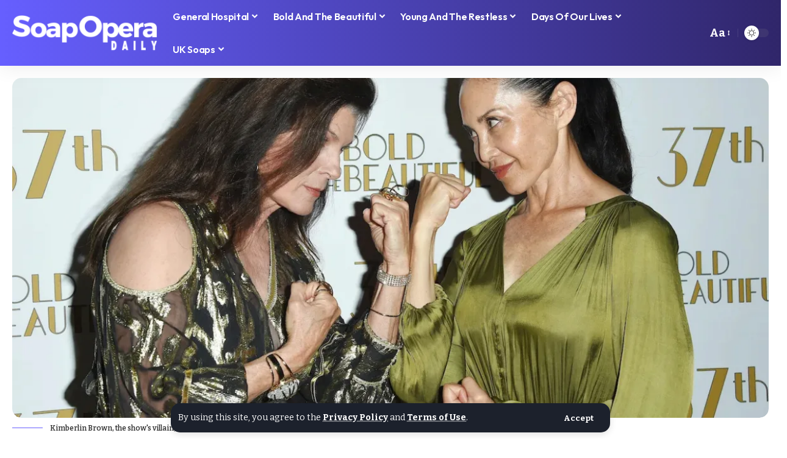

--- FILE ---
content_type: text/html; charset=UTF-8
request_url: https://soapoperadaily.com/the-bold-and-the-beautiful-no-bad-blood-between-li-and-sheila/
body_size: 26246
content:
<!DOCTYPE html>
<html lang="en-US">
<head>
    <meta charset="UTF-8" />
    <meta http-equiv="X-UA-Compatible" content="IE=edge" />
	<meta name="viewport" content="width=device-width, initial-scale=1.0" />
    <link rel="profile" href="https://gmpg.org/xfn/11" />
	<meta name='robots' content='index, follow, max-image-preview:large, max-snippet:-1, max-video-preview:-1' />

	<!-- This site is optimized with the Yoast SEO plugin v25.6 - https://yoast.com/wordpress/plugins/seo/ -->
	<title>The Bold And The Beautiful: No Bad Blood Between Li And Sheila?</title>
	<link rel="preconnect" href="https://fonts.gstatic.com" crossorigin><link rel="preload" as="style" onload="this.onload=null;this.rel='stylesheet'" id="rb-preload-gfonts" href="https://fonts.googleapis.com/css?family=Bitter%3A200%2C300%2C400%2C500%2C600%2C700%2C800%2C900%2C100italic%2C200italic%2C300italic%2C400italic%2C500italic%2C600italic%2C700italic%2C800italic%2C900italic%7COutfit%3A900%2C700%2C400%2C600%7CPoppins%3A400&amp;display=swap" crossorigin><noscript><link rel="stylesheet" href="https://fonts.googleapis.com/css?family=Bitter%3A200%2C300%2C400%2C500%2C600%2C700%2C800%2C900%2C100italic%2C200italic%2C300italic%2C400italic%2C500italic%2C600italic%2C700italic%2C800italic%2C900italic%7COutfit%3A900%2C700%2C400%2C600%7CPoppins%3A400&amp;display=swap"></noscript><link rel="canonical" href="https://soapoperadaily.com/the-bold-and-the-beautiful-no-bad-blood-between-li-and-sheila/" />
	<meta property="og:locale" content="en_US" />
	<meta property="og:type" content="article" />
	<meta property="og:title" content="The Bold And The Beautiful: No Bad Blood Between Li And Sheila?" />
	<meta property="og:description" content="The feud over who Finn’s true mother is continues between Sheila and Li on The Bold and the Beautiful. Although Finn clarified to Sheila (Kimberlin Brown) that Li (Naomi Matsuda) would always be his mother, Sheila remained stubborn. The lady still clung to the hope of being part of Finn’s life.     Despite their on-screen [&hellip;]" />
	<meta property="og:url" content="https://soapoperadaily.com/the-bold-and-the-beautiful-no-bad-blood-between-li-and-sheila/" />
	<meta property="og:site_name" content="Soap Opera Daily" />
	<meta property="article:published_time" content="2024-07-09T15:14:57+00:00" />
	<meta property="og:image" content="https://soapoperadaily.com/wp-content/uploads/2024/03/Kimberlin-Brown-Naomi-Matsuda-1-jpg.webp" />
	<meta property="og:image:width" content="1200" />
	<meta property="og:image:height" content="700" />
	<meta property="og:image:type" content="image/webp" />
	<meta name="author" content="Muskan Lodhi" />
	<meta name="twitter:card" content="summary_large_image" />
	<meta name="twitter:label1" content="Written by" />
	<meta name="twitter:data1" content="Muskan Lodhi" />
	<meta name="twitter:label2" content="Est. reading time" />
	<meta name="twitter:data2" content="2 minutes" />
	<script type="application/ld+json" class="yoast-schema-graph">{"@context":"https://schema.org","@graph":[{"@type":"WebPage","@id":"https://soapoperadaily.com/the-bold-and-the-beautiful-no-bad-blood-between-li-and-sheila/","url":"https://soapoperadaily.com/the-bold-and-the-beautiful-no-bad-blood-between-li-and-sheila/","name":"The Bold And The Beautiful: No Bad Blood Between Li And Sheila?","isPartOf":{"@id":"https://soapoperadaily.com/#website"},"primaryImageOfPage":{"@id":"https://soapoperadaily.com/the-bold-and-the-beautiful-no-bad-blood-between-li-and-sheila/#primaryimage"},"image":{"@id":"https://soapoperadaily.com/the-bold-and-the-beautiful-no-bad-blood-between-li-and-sheila/#primaryimage"},"thumbnailUrl":"https://soapoperadaily.com/wp-content/uploads/2024/03/Kimberlin-Brown-Naomi-Matsuda-1-jpg.webp","datePublished":"2024-07-09T15:14:57+00:00","author":{"@id":"https://soapoperadaily.com/#/schema/person/3c7871635a15dc7778dbd6f4502ea00e"},"breadcrumb":{"@id":"https://soapoperadaily.com/the-bold-and-the-beautiful-no-bad-blood-between-li-and-sheila/#breadcrumb"},"inLanguage":"en-US","potentialAction":[{"@type":"ReadAction","target":["https://soapoperadaily.com/the-bold-and-the-beautiful-no-bad-blood-between-li-and-sheila/"]}]},{"@type":"ImageObject","inLanguage":"en-US","@id":"https://soapoperadaily.com/the-bold-and-the-beautiful-no-bad-blood-between-li-and-sheila/#primaryimage","url":"https://soapoperadaily.com/wp-content/uploads/2024/03/Kimberlin-Brown-Naomi-Matsuda-1-jpg.webp","contentUrl":"https://soapoperadaily.com/wp-content/uploads/2024/03/Kimberlin-Brown-Naomi-Matsuda-1-jpg.webp","width":1200,"height":700,"caption":"Kimberlin Brown, the show's villain, Sheila Carter and Naomi Matsuda who plays Li"},{"@type":"BreadcrumbList","@id":"https://soapoperadaily.com/the-bold-and-the-beautiful-no-bad-blood-between-li-and-sheila/#breadcrumb","itemListElement":[{"@type":"ListItem","position":1,"name":"Home","item":"https://soapoperadaily.com/"},{"@type":"ListItem","position":2,"name":"The Bold and the Beautiful Star Naomi and Kimberlin Proves There&#8217;s No Bad Blood"}]},{"@type":"WebSite","@id":"https://soapoperadaily.com/#website","url":"https://soapoperadaily.com/","name":"Soap Opera Daily","description":"News, Spoilers, Celebrity Updates, Recaps","potentialAction":[{"@type":"SearchAction","target":{"@type":"EntryPoint","urlTemplate":"https://soapoperadaily.com/?s={search_term_string}"},"query-input":{"@type":"PropertyValueSpecification","valueRequired":true,"valueName":"search_term_string"}}],"inLanguage":"en-US"},{"@type":"Person","@id":"https://soapoperadaily.com/#/schema/person/3c7871635a15dc7778dbd6f4502ea00e","name":"Muskan Lodhi","image":{"@type":"ImageObject","inLanguage":"en-US","@id":"https://soapoperadaily.com/#/schema/person/image/","url":"https://secure.gravatar.com/avatar/51037e49117c4fd2f73516168071ca6bd20ffd77a9ef920cffdf59304f848124?s=96&d=monsterid&r=g","contentUrl":"https://secure.gravatar.com/avatar/51037e49117c4fd2f73516168071ca6bd20ffd77a9ef920cffdf59304f848124?s=96&d=monsterid&r=g","caption":"Muskan Lodhi"},"url":"https://soapoperadaily.com/author/muskan-singh0701gmail-com/"}]}</script>
	<!-- / Yoast SEO plugin. -->


<link rel='dns-prefetch' href='//www.googletagmanager.com' />
<link rel='dns-prefetch' href='//stats.wp.com' />
<link rel="alternate" type="application/rss+xml" title="Soap Opera Daily &raquo; Feed" href="https://soapoperadaily.com/feed/" />
<link rel="alternate" type="application/rss+xml" title="Soap Opera Daily &raquo; Comments Feed" href="https://soapoperadaily.com/comments/feed/" />
<link rel="alternate" type="application/rss+xml" title="Soap Opera Daily &raquo; The Bold and the Beautiful Star Naomi and Kimberlin Proves There&#8217;s No Bad Blood Comments Feed" href="https://soapoperadaily.com/the-bold-and-the-beautiful-no-bad-blood-between-li-and-sheila/feed/" />
<link rel="alternate" title="oEmbed (JSON)" type="application/json+oembed" href="https://soapoperadaily.com/wp-json/oembed/1.0/embed?url=https%3A%2F%2Fsoapoperadaily.com%2Fthe-bold-and-the-beautiful-no-bad-blood-between-li-and-sheila%2F" />
<link rel="alternate" title="oEmbed (XML)" type="text/xml+oembed" href="https://soapoperadaily.com/wp-json/oembed/1.0/embed?url=https%3A%2F%2Fsoapoperadaily.com%2Fthe-bold-and-the-beautiful-no-bad-blood-between-li-and-sheila%2F&#038;format=xml" />
			<link rel="pingback" href="https://soapoperadaily.com/xmlrpc.php" />
		<script type="application/ld+json">{
    "@context": "https://schema.org",
    "@type": "Organization",
    "legalName": "Soap Opera Daily",
    "url": "https://soapoperadaily.com/",
    "logo": "https://soapoperadaily.com/wp-content/uploads/2024/02/cropped-Soap-Opera-Daily-ICON.png"
}</script>
<style id='wp-img-auto-sizes-contain-inline-css'>
img:is([sizes=auto i],[sizes^="auto," i]){contain-intrinsic-size:3000px 1500px}
/*# sourceURL=wp-img-auto-sizes-contain-inline-css */
</style>
<style id='wp-emoji-styles-inline-css'>

	img.wp-smiley, img.emoji {
		display: inline !important;
		border: none !important;
		box-shadow: none !important;
		height: 1em !important;
		width: 1em !important;
		margin: 0 0.07em !important;
		vertical-align: -0.1em !important;
		background: none !important;
		padding: 0 !important;
	}
/*# sourceURL=wp-emoji-styles-inline-css */
</style>
<link rel='stylesheet' id='wp-block-library-css' href='https://soapoperadaily.com/wp-includes/css/dist/block-library/style.min.css?ver=6.9' media='all' />
<style id='wp-block-image-inline-css'>
.wp-block-image>a,.wp-block-image>figure>a{display:inline-block}.wp-block-image img{box-sizing:border-box;height:auto;max-width:100%;vertical-align:bottom}@media not (prefers-reduced-motion){.wp-block-image img.hide{visibility:hidden}.wp-block-image img.show{animation:show-content-image .4s}}.wp-block-image[style*=border-radius] img,.wp-block-image[style*=border-radius]>a{border-radius:inherit}.wp-block-image.has-custom-border img{box-sizing:border-box}.wp-block-image.aligncenter{text-align:center}.wp-block-image.alignfull>a,.wp-block-image.alignwide>a{width:100%}.wp-block-image.alignfull img,.wp-block-image.alignwide img{height:auto;width:100%}.wp-block-image .aligncenter,.wp-block-image .alignleft,.wp-block-image .alignright,.wp-block-image.aligncenter,.wp-block-image.alignleft,.wp-block-image.alignright{display:table}.wp-block-image .aligncenter>figcaption,.wp-block-image .alignleft>figcaption,.wp-block-image .alignright>figcaption,.wp-block-image.aligncenter>figcaption,.wp-block-image.alignleft>figcaption,.wp-block-image.alignright>figcaption{caption-side:bottom;display:table-caption}.wp-block-image .alignleft{float:left;margin:.5em 1em .5em 0}.wp-block-image .alignright{float:right;margin:.5em 0 .5em 1em}.wp-block-image .aligncenter{margin-left:auto;margin-right:auto}.wp-block-image :where(figcaption){margin-bottom:1em;margin-top:.5em}.wp-block-image.is-style-circle-mask img{border-radius:9999px}@supports ((-webkit-mask-image:none) or (mask-image:none)) or (-webkit-mask-image:none){.wp-block-image.is-style-circle-mask img{border-radius:0;-webkit-mask-image:url('data:image/svg+xml;utf8,<svg viewBox="0 0 100 100" xmlns="http://www.w3.org/2000/svg"><circle cx="50" cy="50" r="50"/></svg>');mask-image:url('data:image/svg+xml;utf8,<svg viewBox="0 0 100 100" xmlns="http://www.w3.org/2000/svg"><circle cx="50" cy="50" r="50"/></svg>');mask-mode:alpha;-webkit-mask-position:center;mask-position:center;-webkit-mask-repeat:no-repeat;mask-repeat:no-repeat;-webkit-mask-size:contain;mask-size:contain}}:root :where(.wp-block-image.is-style-rounded img,.wp-block-image .is-style-rounded img){border-radius:9999px}.wp-block-image figure{margin:0}.wp-lightbox-container{display:flex;flex-direction:column;position:relative}.wp-lightbox-container img{cursor:zoom-in}.wp-lightbox-container img:hover+button{opacity:1}.wp-lightbox-container button{align-items:center;backdrop-filter:blur(16px) saturate(180%);background-color:#5a5a5a40;border:none;border-radius:4px;cursor:zoom-in;display:flex;height:20px;justify-content:center;opacity:0;padding:0;position:absolute;right:16px;text-align:center;top:16px;width:20px;z-index:100}@media not (prefers-reduced-motion){.wp-lightbox-container button{transition:opacity .2s ease}}.wp-lightbox-container button:focus-visible{outline:3px auto #5a5a5a40;outline:3px auto -webkit-focus-ring-color;outline-offset:3px}.wp-lightbox-container button:hover{cursor:pointer;opacity:1}.wp-lightbox-container button:focus{opacity:1}.wp-lightbox-container button:focus,.wp-lightbox-container button:hover,.wp-lightbox-container button:not(:hover):not(:active):not(.has-background){background-color:#5a5a5a40;border:none}.wp-lightbox-overlay{box-sizing:border-box;cursor:zoom-out;height:100vh;left:0;overflow:hidden;position:fixed;top:0;visibility:hidden;width:100%;z-index:100000}.wp-lightbox-overlay .close-button{align-items:center;cursor:pointer;display:flex;justify-content:center;min-height:40px;min-width:40px;padding:0;position:absolute;right:calc(env(safe-area-inset-right) + 16px);top:calc(env(safe-area-inset-top) + 16px);z-index:5000000}.wp-lightbox-overlay .close-button:focus,.wp-lightbox-overlay .close-button:hover,.wp-lightbox-overlay .close-button:not(:hover):not(:active):not(.has-background){background:none;border:none}.wp-lightbox-overlay .lightbox-image-container{height:var(--wp--lightbox-container-height);left:50%;overflow:hidden;position:absolute;top:50%;transform:translate(-50%,-50%);transform-origin:top left;width:var(--wp--lightbox-container-width);z-index:9999999999}.wp-lightbox-overlay .wp-block-image{align-items:center;box-sizing:border-box;display:flex;height:100%;justify-content:center;margin:0;position:relative;transform-origin:0 0;width:100%;z-index:3000000}.wp-lightbox-overlay .wp-block-image img{height:var(--wp--lightbox-image-height);min-height:var(--wp--lightbox-image-height);min-width:var(--wp--lightbox-image-width);width:var(--wp--lightbox-image-width)}.wp-lightbox-overlay .wp-block-image figcaption{display:none}.wp-lightbox-overlay button{background:none;border:none}.wp-lightbox-overlay .scrim{background-color:#fff;height:100%;opacity:.9;position:absolute;width:100%;z-index:2000000}.wp-lightbox-overlay.active{visibility:visible}@media not (prefers-reduced-motion){.wp-lightbox-overlay.active{animation:turn-on-visibility .25s both}.wp-lightbox-overlay.active img{animation:turn-on-visibility .35s both}.wp-lightbox-overlay.show-closing-animation:not(.active){animation:turn-off-visibility .35s both}.wp-lightbox-overlay.show-closing-animation:not(.active) img{animation:turn-off-visibility .25s both}.wp-lightbox-overlay.zoom.active{animation:none;opacity:1;visibility:visible}.wp-lightbox-overlay.zoom.active .lightbox-image-container{animation:lightbox-zoom-in .4s}.wp-lightbox-overlay.zoom.active .lightbox-image-container img{animation:none}.wp-lightbox-overlay.zoom.active .scrim{animation:turn-on-visibility .4s forwards}.wp-lightbox-overlay.zoom.show-closing-animation:not(.active){animation:none}.wp-lightbox-overlay.zoom.show-closing-animation:not(.active) .lightbox-image-container{animation:lightbox-zoom-out .4s}.wp-lightbox-overlay.zoom.show-closing-animation:not(.active) .lightbox-image-container img{animation:none}.wp-lightbox-overlay.zoom.show-closing-animation:not(.active) .scrim{animation:turn-off-visibility .4s forwards}}@keyframes show-content-image{0%{visibility:hidden}99%{visibility:hidden}to{visibility:visible}}@keyframes turn-on-visibility{0%{opacity:0}to{opacity:1}}@keyframes turn-off-visibility{0%{opacity:1;visibility:visible}99%{opacity:0;visibility:visible}to{opacity:0;visibility:hidden}}@keyframes lightbox-zoom-in{0%{transform:translate(calc((-100vw + var(--wp--lightbox-scrollbar-width))/2 + var(--wp--lightbox-initial-left-position)),calc(-50vh + var(--wp--lightbox-initial-top-position))) scale(var(--wp--lightbox-scale))}to{transform:translate(-50%,-50%) scale(1)}}@keyframes lightbox-zoom-out{0%{transform:translate(-50%,-50%) scale(1);visibility:visible}99%{visibility:visible}to{transform:translate(calc((-100vw + var(--wp--lightbox-scrollbar-width))/2 + var(--wp--lightbox-initial-left-position)),calc(-50vh + var(--wp--lightbox-initial-top-position))) scale(var(--wp--lightbox-scale));visibility:hidden}}
/*# sourceURL=https://soapoperadaily.com/wp-includes/blocks/image/style.min.css */
</style>
<style id='wp-block-embed-inline-css'>
.wp-block-embed.alignleft,.wp-block-embed.alignright,.wp-block[data-align=left]>[data-type="core/embed"],.wp-block[data-align=right]>[data-type="core/embed"]{max-width:360px;width:100%}.wp-block-embed.alignleft .wp-block-embed__wrapper,.wp-block-embed.alignright .wp-block-embed__wrapper,.wp-block[data-align=left]>[data-type="core/embed"] .wp-block-embed__wrapper,.wp-block[data-align=right]>[data-type="core/embed"] .wp-block-embed__wrapper{min-width:280px}.wp-block-cover .wp-block-embed{min-height:240px;min-width:320px}.wp-block-embed{overflow-wrap:break-word}.wp-block-embed :where(figcaption){margin-bottom:1em;margin-top:.5em}.wp-block-embed iframe{max-width:100%}.wp-block-embed__wrapper{position:relative}.wp-embed-responsive .wp-has-aspect-ratio .wp-block-embed__wrapper:before{content:"";display:block;padding-top:50%}.wp-embed-responsive .wp-has-aspect-ratio iframe{bottom:0;height:100%;left:0;position:absolute;right:0;top:0;width:100%}.wp-embed-responsive .wp-embed-aspect-21-9 .wp-block-embed__wrapper:before{padding-top:42.85%}.wp-embed-responsive .wp-embed-aspect-18-9 .wp-block-embed__wrapper:before{padding-top:50%}.wp-embed-responsive .wp-embed-aspect-16-9 .wp-block-embed__wrapper:before{padding-top:56.25%}.wp-embed-responsive .wp-embed-aspect-4-3 .wp-block-embed__wrapper:before{padding-top:75%}.wp-embed-responsive .wp-embed-aspect-1-1 .wp-block-embed__wrapper:before{padding-top:100%}.wp-embed-responsive .wp-embed-aspect-9-16 .wp-block-embed__wrapper:before{padding-top:177.77%}.wp-embed-responsive .wp-embed-aspect-1-2 .wp-block-embed__wrapper:before{padding-top:200%}
/*# sourceURL=https://soapoperadaily.com/wp-includes/blocks/embed/style.min.css */
</style>
<style id='global-styles-inline-css'>
:root{--wp--preset--aspect-ratio--square: 1;--wp--preset--aspect-ratio--4-3: 4/3;--wp--preset--aspect-ratio--3-4: 3/4;--wp--preset--aspect-ratio--3-2: 3/2;--wp--preset--aspect-ratio--2-3: 2/3;--wp--preset--aspect-ratio--16-9: 16/9;--wp--preset--aspect-ratio--9-16: 9/16;--wp--preset--color--black: #000000;--wp--preset--color--cyan-bluish-gray: #abb8c3;--wp--preset--color--white: #ffffff;--wp--preset--color--pale-pink: #f78da7;--wp--preset--color--vivid-red: #cf2e2e;--wp--preset--color--luminous-vivid-orange: #ff6900;--wp--preset--color--luminous-vivid-amber: #fcb900;--wp--preset--color--light-green-cyan: #7bdcb5;--wp--preset--color--vivid-green-cyan: #00d084;--wp--preset--color--pale-cyan-blue: #8ed1fc;--wp--preset--color--vivid-cyan-blue: #0693e3;--wp--preset--color--vivid-purple: #9b51e0;--wp--preset--gradient--vivid-cyan-blue-to-vivid-purple: linear-gradient(135deg,rgb(6,147,227) 0%,rgb(155,81,224) 100%);--wp--preset--gradient--light-green-cyan-to-vivid-green-cyan: linear-gradient(135deg,rgb(122,220,180) 0%,rgb(0,208,130) 100%);--wp--preset--gradient--luminous-vivid-amber-to-luminous-vivid-orange: linear-gradient(135deg,rgb(252,185,0) 0%,rgb(255,105,0) 100%);--wp--preset--gradient--luminous-vivid-orange-to-vivid-red: linear-gradient(135deg,rgb(255,105,0) 0%,rgb(207,46,46) 100%);--wp--preset--gradient--very-light-gray-to-cyan-bluish-gray: linear-gradient(135deg,rgb(238,238,238) 0%,rgb(169,184,195) 100%);--wp--preset--gradient--cool-to-warm-spectrum: linear-gradient(135deg,rgb(74,234,220) 0%,rgb(151,120,209) 20%,rgb(207,42,186) 40%,rgb(238,44,130) 60%,rgb(251,105,98) 80%,rgb(254,248,76) 100%);--wp--preset--gradient--blush-light-purple: linear-gradient(135deg,rgb(255,206,236) 0%,rgb(152,150,240) 100%);--wp--preset--gradient--blush-bordeaux: linear-gradient(135deg,rgb(254,205,165) 0%,rgb(254,45,45) 50%,rgb(107,0,62) 100%);--wp--preset--gradient--luminous-dusk: linear-gradient(135deg,rgb(255,203,112) 0%,rgb(199,81,192) 50%,rgb(65,88,208) 100%);--wp--preset--gradient--pale-ocean: linear-gradient(135deg,rgb(255,245,203) 0%,rgb(182,227,212) 50%,rgb(51,167,181) 100%);--wp--preset--gradient--electric-grass: linear-gradient(135deg,rgb(202,248,128) 0%,rgb(113,206,126) 100%);--wp--preset--gradient--midnight: linear-gradient(135deg,rgb(2,3,129) 0%,rgb(40,116,252) 100%);--wp--preset--font-size--small: 13px;--wp--preset--font-size--medium: 20px;--wp--preset--font-size--large: 36px;--wp--preset--font-size--x-large: 42px;--wp--preset--spacing--20: 0.44rem;--wp--preset--spacing--30: 0.67rem;--wp--preset--spacing--40: 1rem;--wp--preset--spacing--50: 1.5rem;--wp--preset--spacing--60: 2.25rem;--wp--preset--spacing--70: 3.38rem;--wp--preset--spacing--80: 5.06rem;--wp--preset--shadow--natural: 6px 6px 9px rgba(0, 0, 0, 0.2);--wp--preset--shadow--deep: 12px 12px 50px rgba(0, 0, 0, 0.4);--wp--preset--shadow--sharp: 6px 6px 0px rgba(0, 0, 0, 0.2);--wp--preset--shadow--outlined: 6px 6px 0px -3px rgb(255, 255, 255), 6px 6px rgb(0, 0, 0);--wp--preset--shadow--crisp: 6px 6px 0px rgb(0, 0, 0);}:where(.is-layout-flex){gap: 0.5em;}:where(.is-layout-grid){gap: 0.5em;}body .is-layout-flex{display: flex;}.is-layout-flex{flex-wrap: wrap;align-items: center;}.is-layout-flex > :is(*, div){margin: 0;}body .is-layout-grid{display: grid;}.is-layout-grid > :is(*, div){margin: 0;}:where(.wp-block-columns.is-layout-flex){gap: 2em;}:where(.wp-block-columns.is-layout-grid){gap: 2em;}:where(.wp-block-post-template.is-layout-flex){gap: 1.25em;}:where(.wp-block-post-template.is-layout-grid){gap: 1.25em;}.has-black-color{color: var(--wp--preset--color--black) !important;}.has-cyan-bluish-gray-color{color: var(--wp--preset--color--cyan-bluish-gray) !important;}.has-white-color{color: var(--wp--preset--color--white) !important;}.has-pale-pink-color{color: var(--wp--preset--color--pale-pink) !important;}.has-vivid-red-color{color: var(--wp--preset--color--vivid-red) !important;}.has-luminous-vivid-orange-color{color: var(--wp--preset--color--luminous-vivid-orange) !important;}.has-luminous-vivid-amber-color{color: var(--wp--preset--color--luminous-vivid-amber) !important;}.has-light-green-cyan-color{color: var(--wp--preset--color--light-green-cyan) !important;}.has-vivid-green-cyan-color{color: var(--wp--preset--color--vivid-green-cyan) !important;}.has-pale-cyan-blue-color{color: var(--wp--preset--color--pale-cyan-blue) !important;}.has-vivid-cyan-blue-color{color: var(--wp--preset--color--vivid-cyan-blue) !important;}.has-vivid-purple-color{color: var(--wp--preset--color--vivid-purple) !important;}.has-black-background-color{background-color: var(--wp--preset--color--black) !important;}.has-cyan-bluish-gray-background-color{background-color: var(--wp--preset--color--cyan-bluish-gray) !important;}.has-white-background-color{background-color: var(--wp--preset--color--white) !important;}.has-pale-pink-background-color{background-color: var(--wp--preset--color--pale-pink) !important;}.has-vivid-red-background-color{background-color: var(--wp--preset--color--vivid-red) !important;}.has-luminous-vivid-orange-background-color{background-color: var(--wp--preset--color--luminous-vivid-orange) !important;}.has-luminous-vivid-amber-background-color{background-color: var(--wp--preset--color--luminous-vivid-amber) !important;}.has-light-green-cyan-background-color{background-color: var(--wp--preset--color--light-green-cyan) !important;}.has-vivid-green-cyan-background-color{background-color: var(--wp--preset--color--vivid-green-cyan) !important;}.has-pale-cyan-blue-background-color{background-color: var(--wp--preset--color--pale-cyan-blue) !important;}.has-vivid-cyan-blue-background-color{background-color: var(--wp--preset--color--vivid-cyan-blue) !important;}.has-vivid-purple-background-color{background-color: var(--wp--preset--color--vivid-purple) !important;}.has-black-border-color{border-color: var(--wp--preset--color--black) !important;}.has-cyan-bluish-gray-border-color{border-color: var(--wp--preset--color--cyan-bluish-gray) !important;}.has-white-border-color{border-color: var(--wp--preset--color--white) !important;}.has-pale-pink-border-color{border-color: var(--wp--preset--color--pale-pink) !important;}.has-vivid-red-border-color{border-color: var(--wp--preset--color--vivid-red) !important;}.has-luminous-vivid-orange-border-color{border-color: var(--wp--preset--color--luminous-vivid-orange) !important;}.has-luminous-vivid-amber-border-color{border-color: var(--wp--preset--color--luminous-vivid-amber) !important;}.has-light-green-cyan-border-color{border-color: var(--wp--preset--color--light-green-cyan) !important;}.has-vivid-green-cyan-border-color{border-color: var(--wp--preset--color--vivid-green-cyan) !important;}.has-pale-cyan-blue-border-color{border-color: var(--wp--preset--color--pale-cyan-blue) !important;}.has-vivid-cyan-blue-border-color{border-color: var(--wp--preset--color--vivid-cyan-blue) !important;}.has-vivid-purple-border-color{border-color: var(--wp--preset--color--vivid-purple) !important;}.has-vivid-cyan-blue-to-vivid-purple-gradient-background{background: var(--wp--preset--gradient--vivid-cyan-blue-to-vivid-purple) !important;}.has-light-green-cyan-to-vivid-green-cyan-gradient-background{background: var(--wp--preset--gradient--light-green-cyan-to-vivid-green-cyan) !important;}.has-luminous-vivid-amber-to-luminous-vivid-orange-gradient-background{background: var(--wp--preset--gradient--luminous-vivid-amber-to-luminous-vivid-orange) !important;}.has-luminous-vivid-orange-to-vivid-red-gradient-background{background: var(--wp--preset--gradient--luminous-vivid-orange-to-vivid-red) !important;}.has-very-light-gray-to-cyan-bluish-gray-gradient-background{background: var(--wp--preset--gradient--very-light-gray-to-cyan-bluish-gray) !important;}.has-cool-to-warm-spectrum-gradient-background{background: var(--wp--preset--gradient--cool-to-warm-spectrum) !important;}.has-blush-light-purple-gradient-background{background: var(--wp--preset--gradient--blush-light-purple) !important;}.has-blush-bordeaux-gradient-background{background: var(--wp--preset--gradient--blush-bordeaux) !important;}.has-luminous-dusk-gradient-background{background: var(--wp--preset--gradient--luminous-dusk) !important;}.has-pale-ocean-gradient-background{background: var(--wp--preset--gradient--pale-ocean) !important;}.has-electric-grass-gradient-background{background: var(--wp--preset--gradient--electric-grass) !important;}.has-midnight-gradient-background{background: var(--wp--preset--gradient--midnight) !important;}.has-small-font-size{font-size: var(--wp--preset--font-size--small) !important;}.has-medium-font-size{font-size: var(--wp--preset--font-size--medium) !important;}.has-large-font-size{font-size: var(--wp--preset--font-size--large) !important;}.has-x-large-font-size{font-size: var(--wp--preset--font-size--x-large) !important;}
/*# sourceURL=global-styles-inline-css */
</style>

<style id='classic-theme-styles-inline-css'>
/*! This file is auto-generated */
.wp-block-button__link{color:#fff;background-color:#32373c;border-radius:9999px;box-shadow:none;text-decoration:none;padding:calc(.667em + 2px) calc(1.333em + 2px);font-size:1.125em}.wp-block-file__button{background:#32373c;color:#fff;text-decoration:none}
/*# sourceURL=/wp-includes/css/classic-themes.min.css */
</style>
<link rel='stylesheet' id='foxiz-elements-css' href='https://soapoperadaily.com/wp-content/plugins/foxiz-core/lib/foxiz-elements/public/style.css?ver=3.0' media='all' />
<link rel='stylesheet' id='ads-for-wp-front-css-css' href='https://soapoperadaily.com/wp-content/plugins/ads-for-wp/public/assets/css/adsforwp-front.min.css?ver=1.9.32' media='all' />
<link rel='stylesheet' id='elementor-frontend-css' href='https://soapoperadaily.com/wp-content/plugins/elementor/assets/css/frontend.min.css?ver=3.31.1' media='all' />
<link rel='stylesheet' id='elementor-post-75313-css' href='https://soapoperadaily.com/wp-content/uploads/elementor/css/post-75313.css?ver=1764751436' media='all' />
<link rel='stylesheet' id='elementor-post-1751-css' href='https://soapoperadaily.com/wp-content/uploads/elementor/css/post-1751.css?ver=1764751436' media='all' />

<link rel='stylesheet' id='foxiz-main-css' href='https://soapoperadaily.com/wp-content/themes/foxiz/assets/css/main.css?ver=2.6.5' media='all' />
<style id='foxiz-main-inline-css'>
:root {--body-family:Bitter;--body-fweight:400;--body-fcolor:#333333;--body-fsize:18px;--h1-family:Outfit;--h1-fweight:900;--h1-fsize:48px;--h1-fspace:-0.02083em;--h2-family:Outfit;--h2-fweight:700;--h2-fsize:30px;--h2-fspace:-0.01667em;--h3-family:Outfit;--h3-fweight:700;--h3-fsize:22px;--h4-family:Outfit;--h4-fweight:700;--h4-fsize:18px;--h5-family:Outfit;--h5-fweight:700;--h5-fsize:16px;--h6-family:Outfit;--h6-fweight:700;--h6-fsize:15px;--cat-family:Poppins;--cat-fweight:400;--cat-transform:uppercase;--cat-fsize:12px;--cat-fspace:0.04167em;--meta-family:Bitter;--meta-fweight:400;--meta-fsize:12px;--meta-b-family:Bitter;--meta-b-fweight:600;--meta-b-fcolor:#333333;--input-family:Bitter;--input-fweight:400;--btn-family:Bitter;--btn-fweight:700;--btn-fsize:13px;--menu-family:Outfit;--menu-fweight:600;--menu-fsize:16px;--submenu-family:Outfit;--submenu-fweight:600;--submenu-fsize:15px;--dwidgets-family:Outfit;--dwidgets-fweight:700;--dwidgets-fsize:14px;--headline-family:Outfit;--headline-fweight:600;--headline-fsize:48px;--tagline-family:Outfit;--tagline-fweight:400;--tagline-fsize:36px;--heading-family:Outfit;--heading-fweight:700;--subheading-family:Bitter;--subheading-fweight:400;--subheading-fsize:15px;--subheading-fheight:1.400;--quote-family:Outfit;--quote-fweight:900;--bcrumb-family:Outfit;--bcrumb-fweight:400;--bcrumb-fsize:13px;--readmore-fsize : 13px;--headline-s-fsize : 56px;--tagline-s-fsize : 22px;}@media (max-width: 1024px) {body {--body-fsize : 16px;--h1-fsize : 40px;--h2-fsize : 26px;--h3-fsize : 20px;--h4-fsize : 17px;--h5-fsize : 16px;--h6-fsize : 15px;--cat-fsize : 9px;--meta-fsize : 11px;--readmore-fsize : 12px;--btn-fsize : 12px;--bcrumb-fsize : 12px;--excerpt-fsize : 13px;--dwidgets-fsize : 13px;--headline-fsize : 42px;--headline-s-fsize : 42px;--tagline-fsize : 20px;--tagline-s-fsize : 20px;}}@media (max-width: 767px) {body {--body-fsize : 15px;--h1-fsize : 30px;--h2-fsize : 24px;--h3-fsize : 19px;--h4-fsize : 17px;--h5-fsize : 16px;--h6-fsize : 15px;--cat-fsize : 9px;--meta-fsize : 11px;--readmore-fsize : 11px;--btn-fsize : 12px;--bcrumb-fsize : 12px;--excerpt-fsize : 13px;--dwidgets-fsize : 12px;--headline-fsize : 28px;--headline-s-fsize : 28px;--tagline-fsize : 17px;--tagline-s-fsize : 17px;}}:root {--g-color :#665fff;--g-color-90 :#665fffe6;--dark-accent :#10142d;--dark-accent-90 :#10142de6;--dark-accent-0 :#10142d00;--indicator-bg-from :#7855ff;--indicator-bg-to :#f93434;}[data-theme="dark"], .light-scheme {--solid-white :#151921;--meta-b-fcolor :#ffffff;}.is-hd-1, .is-hd-2, .is-hd-3 {--nav-bg: #665fff;--nav-bg-from: #665fff;--nav-bg-to: #30266a;--nav-bg-glass: #665fffbb;--nav-bg-glass-from: #665fffbb;--nav-bg-glass-to: #30266abb;--nav-color :#ffffff;--nav-color-10 :#ffffff1a;--nav-color-h :#eeeeee;--nav-height :54px;}[data-theme="dark"].is-hd-4 {--nav-bg: #191c20;--nav-bg-from: #191c20;--nav-bg-to: #191c20;--nav-bg-glass: #191c2011;--nav-bg-glass-from: #191c2011;--nav-bg-glass-to: #191c2011;}[data-theme="dark"].is-hd-5, [data-theme="dark"].is-hd-5:not(.sticky-on) {--nav-bg: #191c20;--nav-bg-from: #191c20;--nav-bg-to: #191c20;--nav-bg-glass: #191c2011;--nav-bg-glass-from: #191c2011;--nav-bg-glass-to: #191c2011;}[data-theme="dark"] {--subnav-bg: #292b3a;--subnav-bg-from: #292b3a;--subnav-bg-to: #292b3a;}:root {--privacy-bg-color :#1c212c;--privacy-color :#ffffff;--topad-spacing :15px;--round-3 :12px;--round-5 :15px;--round-7 :20px;--hyperlink-line-color :var(--g-color);--mbnav-height :70px;--mlogo-height :70px;--flogo-height :100px;--s-content-width : 760px;--max-width-wo-sb : 840px;--s10-feat-ratio :45%;--s11-feat-ratio :45%;--login-popup-w : 350px;}.p-readmore { font-family:Bitter;font-weight:800;}.mobile-menu > li > a  { font-family:Outfit;font-weight:600;font-size:15px;}.mobile-menu .sub-menu a, .logged-mobile-menu a { font-family:Outfit;font-weight:700;font-size:16px;}.mobile-qview a { font-family:Outfit;font-weight:600;font-size:16px;}.search-header:before { background-repeat : no-repeat;background-size : cover;background-image : url(https://soapoperadaily.com/wp-content/uploads/2024/03/s-bg.png);background-attachment : scroll;background-position : center top;}[data-theme="dark"] .search-header:before { background-repeat : no-repeat;background-size : cover;background-attachment : scroll;background-position : center top;}.footer-has-bg { background-color : #d4c3e2;}[data-theme="dark"] .footer-has-bg { background-color : #8224e3;}.block-grid-box-1 {--default-box :#ffffff;}.block-grid-box-1 {--dark-box-color :#1c212c;}.block-grid-box-2 {--default-box :#ffffff;}.block-grid-box-2 {--default-dark-box :#1c212c;}.block-list-box-1 {--default-box :#ffffff;}.block-list-box-1 {--default-dark-box :#1c212c;}.block-list-box-1 {--default-box :#ffffff;}.block-list-box-2 {--default-dark-box :#1c212c;}.copyright-menu a { font-size:10px; }.copyright-inner .copyright { font-size:15px; }.footer-col .widget_nav_menu a > span { font-size:15px; }#amp-mobile-version-switcher { display: none; }.single .featured-vertical { padding-bottom: 100%; }.search-icon-svg { -webkit-mask-image: url(https://export.themeruby.com/foxiz/citysecrets/wp-content/uploads/sites/50/2025/05/search.svg);mask-image: url(https://export.themeruby.com/foxiz/citysecrets/wp-content/uploads/sites/50/2025/05/search.svg); }.search-icon-svg, .rbi-search.wnav-icon { font-size: 26px;}.login-icon-svg, .rbi-user.wnav-icon { font-size: 26px;}.notification-icon-svg, .rbi-notification.wnav-icon { font-size: 26px;}@media (max-width: 767px) { .search-icon-svg, .rbi-search.wnav-icon { font-size: 22.1px;}.login-icon-svg, .rbi-user.wnav-icon { font-size: 22.1px;}.notification-icon-svg, .rbi-notification.wnav-icon { font-size: 22.1px;} }body.category-1094 .blog-content {--heading-size-desktop : 36px;}body.category-189 .blog-content {--heading-size-desktop : 36px;}body.category-48 .blog-content {--heading-size-desktop : 36px;}body.category-51 .blog-content {--heading-size-desktop : 36px;}body.category-1098 .blog-content {--heading-size-desktop : 36px;}body.category-30 .blog-content {--heading-size-desktop : 36px;}body.category-177 .blog-content {--heading-size-desktop : 36px;}body.category-182 .blog-content {--heading-size-desktop : 36px;}body.category-2 .blog-content {--heading-size-desktop : 36px;}body.category-72 .blog-content {--heading-size-desktop : 36px;}body.category-1097 .blog-content {--heading-size-desktop : 36px;}body.category-17 .blog-content {--heading-size-desktop : 36px;}body.category-1062 .blog-content {--heading-size-desktop : 36px;}body.category-18 .blog-content {--heading-size-desktop : 36px;}body.category-5 .blog-content {--heading-size-desktop : 36px;}body.category-1093 .blog-content {--heading-size-desktop : 36px;}body.category-35 .blog-content {--heading-size-desktop : 36px;}body.category-3 .blog-content {--heading-size-desktop : 36px;}body.category-41 .blog-content {--heading-size-desktop : 36px;}body.category-1092 .blog-content {--heading-size-desktop : 36px;}body.category-4 .blog-content {--heading-size-desktop : 36px;}body.category-178 .blog-content {--heading-size-desktop : 36px;}
/*# sourceURL=foxiz-main-inline-css */
</style>
<link rel='stylesheet' id='foxiz-print-css' href='https://soapoperadaily.com/wp-content/themes/foxiz/assets/css/print.css?ver=2.6.5' media='all' />
<link rel='stylesheet' id='foxiz-style-css' href='https://soapoperadaily.com/wp-content/themes/foxiz/style.css?ver=2.6.5' media='all' />
<link rel='stylesheet' id='wp-block-paragraph-css' href='https://soapoperadaily.com/wp-includes/blocks/paragraph/style.min.css?ver=6.9' media='all' />
<link rel='stylesheet' id='wp-block-heading-css' href='https://soapoperadaily.com/wp-includes/blocks/heading/style.min.css?ver=6.9' media='all' />
<link rel='stylesheet' id='elementor-gf-local-roboto-css' href='https://soapoperadaily.com/wp-content/uploads/elementor/google-fonts/css/roboto.css?ver=1753995476' media='all' />
<link rel='stylesheet' id='elementor-gf-local-robotoslab-css' href='https://soapoperadaily.com/wp-content/uploads/elementor/google-fonts/css/robotoslab.css?ver=1753995698' media='all' />
<script src="https://soapoperadaily.com/wp-includes/js/jquery/jquery.min.js?ver=3.7.1" id="jquery-core-js"></script>
<script src="https://soapoperadaily.com/wp-includes/js/jquery/jquery-migrate.min.js?ver=3.4.1" id="jquery-migrate-js"></script>

<!-- Google tag (gtag.js) snippet added by Site Kit -->
<!-- Google Analytics snippet added by Site Kit -->
<script src="https://www.googletagmanager.com/gtag/js?id=GT-M6JHVVH" id="google_gtagjs-js" async></script>
<script id="google_gtagjs-js-after">
window.dataLayer = window.dataLayer || [];function gtag(){dataLayer.push(arguments);}
gtag("set","linker",{"domains":["soapoperadaily.com"]});
gtag("js", new Date());
gtag("set", "developer_id.dZTNiMT", true);
gtag("config", "GT-M6JHVVH");
 window._googlesitekit = window._googlesitekit || {}; window._googlesitekit.throttledEvents = []; window._googlesitekit.gtagEvent = (name, data) => { var key = JSON.stringify( { name, data } ); if ( !! window._googlesitekit.throttledEvents[ key ] ) { return; } window._googlesitekit.throttledEvents[ key ] = true; setTimeout( () => { delete window._googlesitekit.throttledEvents[ key ]; }, 5 ); gtag( "event", name, { ...data, event_source: "site-kit" } ); }; 
//# sourceURL=google_gtagjs-js-after
</script>
<script src="https://soapoperadaily.com/wp-content/themes/foxiz/assets/js/highlight-share.js?ver=1" id="highlight-share-js"></script>
<link rel="preload" href="https://soapoperadaily.com/wp-content/themes/foxiz/assets/fonts/icons.woff2?ver=2.5.0" as="font" type="font/woff2" crossorigin="anonymous"> <link rel="https://api.w.org/" href="https://soapoperadaily.com/wp-json/" /><link rel="alternate" title="JSON" type="application/json" href="https://soapoperadaily.com/wp-json/wp/v2/posts/18454" /><link rel="EditURI" type="application/rsd+xml" title="RSD" href="https://soapoperadaily.com/xmlrpc.php?rsd" />
<meta name="generator" content="WordPress 6.9" />
<link rel='shortlink' href='https://soapoperadaily.com/?p=18454' />
		<script type="text/javascript">              
				jQuery(document).ready( function($) {    
					if ($('#adsforwp-hidden-block').length == 0 ) {
						$.getScript("https://soapoperadaily.com/front.js");
					}
				});
		</script>
				<meta name="generator" content="Site Kit by Google 1.158.0" /><script async src="https://pagead2.googlesyndication.com/pagead/js/adsbygoogle.js?client=ca-pub-9146836846866332"
     crossorigin="anonymous"></script>

<script async src="https://cdn.unibotscdn.com/player/mvp/player.js"></script>


<script type="text/javascript">
  window._taboola = window._taboola || [];
  _taboola.push({article:'auto'});
  !function (e, f, u, i) {
    if (!document.getElementById(i)){
      e.async = 1;
      e.src = u;
      e.id = i;
      f.parentNode.insertBefore(e, f);
    }
  }(document.createElement('script'),
  document.getElementsByTagName('script')[0],
  '//cdn.taboola.com/libtrc/tvseasonsspoilers-soapoperadaily/loader.js',
  'tb_loader_script');
  if(window.performance && typeof window.performance.mark == 'function')
    {window.performance.mark('tbl_ic');}
</script>	<style>img#wpstats{display:none}</style>
		<meta name="generator" content="Elementor 3.31.1; features: e_font_icon_svg, additional_custom_breakpoints, e_element_cache; settings: css_print_method-external, google_font-enabled, font_display-swap">
<script type="application/ld+json">{
    "@context": "https://schema.org",
    "@type": "WebSite",
    "@id": "https://soapoperadaily.com/#website",
    "url": "https://soapoperadaily.com/",
    "name": "Soap Opera Daily",
    "potentialAction": {
        "@type": "SearchAction",
        "target": "https://soapoperadaily.com/?s={search_term_string}",
        "query-input": "required name=search_term_string"
    }
}</script>
			<style>
				.e-con.e-parent:nth-of-type(n+4):not(.e-lazyloaded):not(.e-no-lazyload),
				.e-con.e-parent:nth-of-type(n+4):not(.e-lazyloaded):not(.e-no-lazyload) * {
					background-image: none !important;
				}
				@media screen and (max-height: 1024px) {
					.e-con.e-parent:nth-of-type(n+3):not(.e-lazyloaded):not(.e-no-lazyload),
					.e-con.e-parent:nth-of-type(n+3):not(.e-lazyloaded):not(.e-no-lazyload) * {
						background-image: none !important;
					}
				}
				@media screen and (max-height: 640px) {
					.e-con.e-parent:nth-of-type(n+2):not(.e-lazyloaded):not(.e-no-lazyload),
					.e-con.e-parent:nth-of-type(n+2):not(.e-lazyloaded):not(.e-no-lazyload) * {
						background-image: none !important;
					}
				}
			</style>
			<link rel="amphtml" href="https://soapoperadaily.com/the-bold-and-the-beautiful-no-bad-blood-between-li-and-sheila/amp/"><script type="application/ld+json">{
    "@context": "https://schema.org",
    "@type": "Article",
    "headline": "The Bold and the Beautiful Star Naomi and Kimberlin Proves There&#8217;s No Bad Blood",
    "description": "No Drama Here! Naomi and Kimberlin Post a Friendly Selfie",
    "mainEntityOfPage": {
        "@type": "WebPage",
        "@id": "https://soapoperadaily.com/the-bold-and-the-beautiful-no-bad-blood-between-li-and-sheila/"
    },
    "author": {
        "@type": "Person",
        "name": "Muskan Lodhi",
        "url": "https://soapoperadaily.com/author/muskan-singh0701gmail-com/"
    },
    "publisher": {
        "@type": "Organization",
        "name": "Soap Opera Daily",
        "url": "https://soapoperadaily.com/",
        "logo": {
            "@type": "ImageObject",
            "url": "https://soapoperadaily.com/wp-content/uploads/2024/02/cropped-Soap-Opera-Daily-ICON.png"
        }
    },
    "dateModified": "2024-07-09T11:14:57+05:30",
    "datePublished": "2024-07-09T11:14:57+05:30",
    "image": {
        "@type": "ImageObject",
        "url": "https://soapoperadaily.com/wp-content/uploads/2024/03/Kimberlin-Brown-Naomi-Matsuda-1-jpg.webp",
        "width": "1200",
        "height": "700"
    },
    "commentCount": 0,
    "articleSection": [
        "The Bold And The Beautiful"
    ]
}</script>
<link rel="icon" href="https://soapoperadaily.com/wp-content/uploads/2024/02/cropped-Soap-Opera-Daily-ICON-32x32.png" sizes="32x32" />
<link rel="icon" href="https://soapoperadaily.com/wp-content/uploads/2024/02/cropped-Soap-Opera-Daily-ICON-192x192.png" sizes="192x192" />
<link rel="apple-touch-icon" href="https://soapoperadaily.com/wp-content/uploads/2024/02/cropped-Soap-Opera-Daily-ICON-180x180.png" />
<meta name="msapplication-TileImage" content="https://soapoperadaily.com/wp-content/uploads/2024/02/cropped-Soap-Opera-Daily-ICON-270x270.png" />
<link rel='stylesheet' id='widget-image-css' href='https://soapoperadaily.com/wp-content/plugins/elementor/assets/css/widget-image.min.css?ver=3.31.1' media='all' />
<link rel='stylesheet' id='widget-social-icons-css' href='https://soapoperadaily.com/wp-content/plugins/elementor/assets/css/widget-social-icons.min.css?ver=3.31.1' media='all' />
<link rel='stylesheet' id='e-apple-webkit-css' href='https://soapoperadaily.com/wp-content/plugins/elementor/assets/css/conditionals/apple-webkit.min.css?ver=3.31.1' media='all' />
</head>
<body class="wp-singular post-template-default single single-post postid-18454 single-format-standard wp-embed-responsive wp-theme-foxiz elementor-default elementor-kit-75313 menu-ani-3 hover-ani-7 btn-ani-1 btn-transform-1 is-rm-simple lmeta-dot loader-4 dark-sw-1 mtax-1 is-hd-2 is-standard-10 is-backtop none-m-backtop " data-theme="default">
		<script>
			(function () {
				const yesStorage = () => {
					let storage;
					try {
						storage = window['localStorage'];
						storage.setItem('__rbStorageSet', 'x');
						storage.removeItem('__rbStorageSet');
						return true;
					} catch {
						return false;
					}
				};
				let currentMode = null;
				const darkModeID = 'RubyDarkMode';
								currentMode = yesStorage() ? localStorage.getItem(darkModeID) || null : 'default';
				if (!currentMode) {
										currentMode = 'default';
					yesStorage() && localStorage.setItem(darkModeID, 'default');
									}
				document.body.setAttribute('data-theme', currentMode === 'dark' ? 'dark' : 'default');
							})();
		</script>
		<div class="site-outer">
			<div id="site-header" class="header-wrap rb-section header-set-1 header-2 header-wrapper style-shadow">
			<aside id="rb-privacy" class="privacy-bar privacy-bottom"><div class="privacy-inner"><div class="privacy-content">By using this site, you agree to the <a href="https://soapoperadaily.com/privacy-policy-2/">Privacy Policy</a> and <a href="https://soapoperadaily.com/disclaimer/">Terms of Use</a>.</div><div class="privacy-dismiss"><a id="privacy-trigger" href="#" class="privacy-dismiss-btn is-btn"><span>Accept</span></a></div></div></aside>		<div class="reading-indicator"><span id="reading-progress"></span></div>
					<div id="navbar-outer" class="navbar-outer">
				<div id="sticky-holder" class="sticky-holder">
					<div class="navbar-wrap">
						<div class="rb-container edge-padding">
							<div class="navbar-inner">
								<div class="navbar-left">
											<div class="logo-wrap is-image-logo site-branding">
			<a href="https://soapoperadaily.com/" class="logo" title="Soap Opera Daily">
				<img fetchpriority="high" class="logo-default" data-mode="default" height="126" width="500" src="https://soapoperadaily.com/wp-content/uploads/2025/08/Soap-opera-New-Logo-Scaled.png" alt="Soap Opera Daily" decoding="async" loading="eager"><img class="logo-dark" data-mode="dark" height="126" width="500" src="https://soapoperadaily.com/wp-content/uploads/2025/08/Soap-opera-New-Logo-Scaled.png" alt="Soap Opera Daily" decoding="async" loading="eager">			</a>
		</div>
										</div>
								<div class="navbar-center">
											<nav id="site-navigation" class="main-menu-wrap" aria-label="main menu"><ul id="menu-soap-opera-main-menu" class="main-menu rb-menu large-menu" itemscope itemtype="https://www.schema.org/SiteNavigationElement"><li id="menu-item-75803" class="menu-item menu-item-type-taxonomy menu-item-object-category menu-item-has-children menu-item-75803"><a href="https://soapoperadaily.com/category/general-hospital/"><span>General Hospital</span></a>
<ul class="sub-menu">
	<li id="menu-item-75805" class="menu-item menu-item-type-taxonomy menu-item-object-category menu-item-75805"><a href="https://soapoperadaily.com/category/gh-recaps/"><span>Recaps</span></a></li>
	<li id="menu-item-75806" class="menu-item menu-item-type-taxonomy menu-item-object-category menu-item-75806"><a href="https://soapoperadaily.com/category/gh-spoilers/"><span>Spoilers</span></a></li>
	<li id="menu-item-75804" class="menu-item menu-item-type-taxonomy menu-item-object-category menu-item-75804"><a href="https://soapoperadaily.com/category/gh-comings-goings/"><span>Comings &#038; Goings</span></a></li>
</ul>
</li>
<li id="menu-item-75807" class="menu-item menu-item-type-taxonomy menu-item-object-category current-post-ancestor current-menu-parent current-post-parent menu-item-has-children menu-item-75807"><a href="https://soapoperadaily.com/category/the-bold-and-the-beautiful/"><span>Bold And The Beautiful</span></a>
<ul class="sub-menu">
	<li id="menu-item-75809" class="menu-item menu-item-type-taxonomy menu-item-object-category menu-item-75809"><a href="https://soapoperadaily.com/category/bb-recaps/"><span>Recaps</span></a></li>
	<li id="menu-item-75773" class="menu-item menu-item-type-taxonomy menu-item-object-category menu-item-75773"><a href="https://soapoperadaily.com/category/bb-spoilers/"><span>Spoilers</span></a></li>
	<li id="menu-item-75808" class="menu-item menu-item-type-taxonomy menu-item-object-category menu-item-75808"><a href="https://soapoperadaily.com/category/bb-comings-goings/"><span>Comings &#038; Goings</span></a></li>
</ul>
</li>
<li id="menu-item-75810" class="menu-item menu-item-type-taxonomy menu-item-object-category menu-item-has-children menu-item-75810"><a href="https://soapoperadaily.com/category/the-young-and-the-restless/"><span>Young And The Restless</span></a>
<ul class="sub-menu">
	<li id="menu-item-75812" class="menu-item menu-item-type-taxonomy menu-item-object-category menu-item-75812"><a href="https://soapoperadaily.com/category/yr-recaps/"><span>Recaps</span></a></li>
	<li id="menu-item-75774" class="menu-item menu-item-type-taxonomy menu-item-object-category menu-item-75774"><a href="https://soapoperadaily.com/category/yr-spoilers/"><span>Spoilers</span></a></li>
	<li id="menu-item-75811" class="menu-item menu-item-type-taxonomy menu-item-object-category menu-item-75811"><a href="https://soapoperadaily.com/category/yr-comings-and-goings/"><span>Comings &#038; Goings</span></a></li>
</ul>
</li>
<li id="menu-item-75813" class="menu-item menu-item-type-taxonomy menu-item-object-category menu-item-has-children menu-item-75813"><a href="https://soapoperadaily.com/category/days-of-our-lives/"><span>Days Of Our Lives</span></a>
<ul class="sub-menu">
	<li id="menu-item-75815" class="menu-item menu-item-type-taxonomy menu-item-object-category menu-item-75815"><a href="https://soapoperadaily.com/category/days-recaps/"><span>Recaps</span></a></li>
	<li id="menu-item-75775" class="menu-item menu-item-type-taxonomy menu-item-object-category menu-item-75775"><a href="https://soapoperadaily.com/category/days-spoilers/"><span>Spoilers</span></a></li>
	<li id="menu-item-75814" class="menu-item menu-item-type-taxonomy menu-item-object-category menu-item-75814"><a href="https://soapoperadaily.com/category/days-coming-and-goings/"><span>Comings &#038; Goings</span></a></li>
</ul>
</li>
<li id="menu-item-75776" class="menu-item menu-item-type-taxonomy menu-item-object-category menu-item-has-children menu-item-75776"><a href="https://soapoperadaily.com/category/uk-soaps/"><span>UK Soaps</span></a>
<ul class="sub-menu">
	<li id="menu-item-75818" class="menu-item menu-item-type-taxonomy menu-item-object-category menu-item-75818"><a href="https://soapoperadaily.com/category/eastenders-uk-soaps/"><span>EastEnders</span></a></li>
	<li id="menu-item-75817" class="menu-item menu-item-type-taxonomy menu-item-object-category menu-item-75817"><a href="https://soapoperadaily.com/category/coronation-street/"><span>Coronation Street</span></a></li>
	<li id="menu-item-75819" class="menu-item menu-item-type-taxonomy menu-item-object-category menu-item-75819"><a href="https://soapoperadaily.com/category/emmerdale/"><span>Emmerdale</span></a></li>
	<li id="menu-item-75820" class="menu-item menu-item-type-taxonomy menu-item-object-category menu-item-75820"><a href="https://soapoperadaily.com/category/home-and-away/"><span>Home and Away</span></a></li>
	<li id="menu-item-75821" class="menu-item menu-item-type-taxonomy menu-item-object-category menu-item-75821"><a href="https://soapoperadaily.com/category/royal-news/"><span>Royal News</span></a></li>
	<li id="menu-item-75816" class="menu-item menu-item-type-taxonomy menu-item-object-category menu-item-75816"><a href="https://soapoperadaily.com/category/beyond-the-gates/"><span>Beyond The Gates</span></a></li>
</ul>
</li>
</ul></nav>
										</div>
								<div class="navbar-right">
											<div class="wnav-holder w-header-search header-dropdown-outer">
			<a href="#" data-title="Search" class="icon-holder header-element search-btn search-trigger" aria-label="search">
				<span class="search-icon-svg"></span>							</a>
							<div class="header-dropdown">
					<div class="header-search-form is-icon-layout">
						<form method="get" action="https://soapoperadaily.com/" class="rb-search-form"  data-search="post" data-limit="0" data-follow="0" data-tax="category" data-dsource="0"  data-ptype=""><div class="search-form-inner"><span class="search-icon"><span class="search-icon-svg"></span></span><span class="search-text"><input type="text" class="field" placeholder="Search Headlines, News..." value="" name="s"/></span><span class="rb-search-submit"><input type="submit" value="Search"/><i class="rbi rbi-cright" aria-hidden="true"></i></span></div></form>					</div>
				</div>
					</div>
				<div class="wnav-holder font-resizer">
			<a href="#" class="font-resizer-trigger" data-title="Font Resizer"><span class="screen-reader-text">Font Resizer</span><strong>Aa</strong></a>
		</div>
				<div class="dark-mode-toggle-wrap">
			<div class="dark-mode-toggle">
                <span class="dark-mode-slide">
                    <i class="dark-mode-slide-btn mode-icon-dark" data-title="Switch to Light"><svg class="svg-icon svg-mode-dark" aria-hidden="true" role="img" focusable="false" xmlns="http://www.w3.org/2000/svg" viewBox="0 0 1024 1024"><path fill="currentColor" d="M968.172 426.83c-2.349-12.673-13.274-21.954-26.16-22.226-12.876-0.22-24.192 8.54-27.070 21.102-27.658 120.526-133.48 204.706-257.334 204.706-145.582 0-264.022-118.44-264.022-264.020 0-123.86 84.18-229.676 204.71-257.33 12.558-2.88 21.374-14.182 21.102-27.066s-9.548-23.81-22.22-26.162c-27.996-5.196-56.654-7.834-85.176-7.834-123.938 0-240.458 48.266-328.098 135.904-87.638 87.638-135.902 204.158-135.902 328.096s48.264 240.458 135.902 328.096c87.64 87.638 204.16 135.904 328.098 135.904s240.458-48.266 328.098-135.904c87.638-87.638 135.902-204.158 135.902-328.096 0-28.498-2.638-57.152-7.828-85.17z"></path></svg></i>
                    <i class="dark-mode-slide-btn mode-icon-default" data-title="Switch to Dark"><svg class="svg-icon svg-mode-light" aria-hidden="true" role="img" focusable="false" xmlns="http://www.w3.org/2000/svg" viewBox="0 0 232.447 232.447"><path fill="currentColor" d="M116.211,194.8c-4.143,0-7.5,3.357-7.5,7.5v22.643c0,4.143,3.357,7.5,7.5,7.5s7.5-3.357,7.5-7.5V202.3 C123.711,198.157,120.354,194.8,116.211,194.8z" /><path fill="currentColor" d="M116.211,37.645c4.143,0,7.5-3.357,7.5-7.5V7.505c0-4.143-3.357-7.5-7.5-7.5s-7.5,3.357-7.5,7.5v22.641 C108.711,34.288,112.068,37.645,116.211,37.645z" /><path fill="currentColor" d="M50.054,171.78l-16.016,16.008c-2.93,2.929-2.931,7.677-0.003,10.606c1.465,1.466,3.385,2.198,5.305,2.198 c1.919,0,3.838-0.731,5.302-2.195l16.016-16.008c2.93-2.929,2.931-7.677,0.003-10.606C57.731,168.852,52.982,168.851,50.054,171.78 z" /><path fill="currentColor" d="M177.083,62.852c1.919,0,3.838-0.731,5.302-2.195L198.4,44.649c2.93-2.929,2.931-7.677,0.003-10.606 c-2.93-2.932-7.679-2.931-10.607-0.003l-16.016,16.008c-2.93,2.929-2.931,7.677-0.003,10.607 C173.243,62.12,175.163,62.852,177.083,62.852z" /><path fill="currentColor" d="M37.645,116.224c0-4.143-3.357-7.5-7.5-7.5H7.5c-4.143,0-7.5,3.357-7.5,7.5s3.357,7.5,7.5,7.5h22.645 C34.287,123.724,37.645,120.366,37.645,116.224z" /><path fill="currentColor" d="M224.947,108.724h-22.652c-4.143,0-7.5,3.357-7.5,7.5s3.357,7.5,7.5,7.5h22.652c4.143,0,7.5-3.357,7.5-7.5 S229.09,108.724,224.947,108.724z" /><path fill="currentColor" d="M50.052,60.655c1.465,1.465,3.384,2.197,5.304,2.197c1.919,0,3.839-0.732,5.303-2.196c2.93-2.929,2.93-7.678,0.001-10.606 L44.652,34.042c-2.93-2.93-7.679-2.929-10.606-0.001c-2.93,2.929-2.93,7.678-0.001,10.606L50.052,60.655z" /><path fill="currentColor" d="M182.395,171.782c-2.93-2.929-7.679-2.93-10.606-0.001c-2.93,2.929-2.93,7.678-0.001,10.607l16.007,16.008 c1.465,1.465,3.384,2.197,5.304,2.197c1.919,0,3.839-0.732,5.303-2.196c2.93-2.929,2.93-7.678,0.001-10.607L182.395,171.782z" /><path fill="currentColor" d="M116.22,48.7c-37.232,0-67.523,30.291-67.523,67.523s30.291,67.523,67.523,67.523s67.522-30.291,67.522-67.523 S153.452,48.7,116.22,48.7z M116.22,168.747c-28.962,0-52.523-23.561-52.523-52.523S87.258,63.7,116.22,63.7 c28.961,0,52.522,23.562,52.522,52.523S145.181,168.747,116.22,168.747z" /></svg></i>
                </span>
			</div>
		</div>
										</div>
							</div>
						</div>
					</div>
							<div id="header-mobile" class="header-mobile mh-style-shadow">
			<div class="header-mobile-wrap">
						<div class="mbnav mbnav-center edge-padding">
			<div class="navbar-left">
						<div class="mobile-toggle-wrap">
							<a href="#" class="mobile-menu-trigger" aria-label="mobile trigger">		<span class="burger-icon"><span></span><span></span><span></span></span>
	</a>
					</div>
			<div class="wnav-holder font-resizer">
			<a href="#" class="font-resizer-trigger" data-title="Font Resizer"><span class="screen-reader-text">Font Resizer</span><strong>Aa</strong></a>
		</div>
					</div>
			<div class="navbar-center">
						<div class="logo-wrap mobile-logo-wrap is-image-logo site-branding">
			<a href="https://soapoperadaily.com/" class="logo" title="Soap Opera Daily">
				<img fetchpriority="high" class="logo-default" data-mode="default" height="126" width="500" src="https://soapoperadaily.com/wp-content/uploads/2025/08/Soap-opera-New-Logo-Scaled.png" alt="Soap Opera Daily" decoding="async" loading="eager"><img class="logo-dark" data-mode="dark" height="126" width="500" src="https://soapoperadaily.com/wp-content/uploads/2025/08/Soap-opera-New-Logo-Scaled.png" alt="Soap Opera Daily" decoding="async" loading="eager">			</a>
		</div>
					</div>
			<div class="navbar-right">
						<div class="dark-mode-toggle-wrap">
			<div class="dark-mode-toggle">
                <span class="dark-mode-slide">
                    <i class="dark-mode-slide-btn mode-icon-dark" data-title="Switch to Light"><svg class="svg-icon svg-mode-dark" aria-hidden="true" role="img" focusable="false" xmlns="http://www.w3.org/2000/svg" viewBox="0 0 1024 1024"><path fill="currentColor" d="M968.172 426.83c-2.349-12.673-13.274-21.954-26.16-22.226-12.876-0.22-24.192 8.54-27.070 21.102-27.658 120.526-133.48 204.706-257.334 204.706-145.582 0-264.022-118.44-264.022-264.020 0-123.86 84.18-229.676 204.71-257.33 12.558-2.88 21.374-14.182 21.102-27.066s-9.548-23.81-22.22-26.162c-27.996-5.196-56.654-7.834-85.176-7.834-123.938 0-240.458 48.266-328.098 135.904-87.638 87.638-135.902 204.158-135.902 328.096s48.264 240.458 135.902 328.096c87.64 87.638 204.16 135.904 328.098 135.904s240.458-48.266 328.098-135.904c87.638-87.638 135.902-204.158 135.902-328.096 0-28.498-2.638-57.152-7.828-85.17z"></path></svg></i>
                    <i class="dark-mode-slide-btn mode-icon-default" data-title="Switch to Dark"><svg class="svg-icon svg-mode-light" aria-hidden="true" role="img" focusable="false" xmlns="http://www.w3.org/2000/svg" viewBox="0 0 232.447 232.447"><path fill="currentColor" d="M116.211,194.8c-4.143,0-7.5,3.357-7.5,7.5v22.643c0,4.143,3.357,7.5,7.5,7.5s7.5-3.357,7.5-7.5V202.3 C123.711,198.157,120.354,194.8,116.211,194.8z" /><path fill="currentColor" d="M116.211,37.645c4.143,0,7.5-3.357,7.5-7.5V7.505c0-4.143-3.357-7.5-7.5-7.5s-7.5,3.357-7.5,7.5v22.641 C108.711,34.288,112.068,37.645,116.211,37.645z" /><path fill="currentColor" d="M50.054,171.78l-16.016,16.008c-2.93,2.929-2.931,7.677-0.003,10.606c1.465,1.466,3.385,2.198,5.305,2.198 c1.919,0,3.838-0.731,5.302-2.195l16.016-16.008c2.93-2.929,2.931-7.677,0.003-10.606C57.731,168.852,52.982,168.851,50.054,171.78 z" /><path fill="currentColor" d="M177.083,62.852c1.919,0,3.838-0.731,5.302-2.195L198.4,44.649c2.93-2.929,2.931-7.677,0.003-10.606 c-2.93-2.932-7.679-2.931-10.607-0.003l-16.016,16.008c-2.93,2.929-2.931,7.677-0.003,10.607 C173.243,62.12,175.163,62.852,177.083,62.852z" /><path fill="currentColor" d="M37.645,116.224c0-4.143-3.357-7.5-7.5-7.5H7.5c-4.143,0-7.5,3.357-7.5,7.5s3.357,7.5,7.5,7.5h22.645 C34.287,123.724,37.645,120.366,37.645,116.224z" /><path fill="currentColor" d="M224.947,108.724h-22.652c-4.143,0-7.5,3.357-7.5,7.5s3.357,7.5,7.5,7.5h22.652c4.143,0,7.5-3.357,7.5-7.5 S229.09,108.724,224.947,108.724z" /><path fill="currentColor" d="M50.052,60.655c1.465,1.465,3.384,2.197,5.304,2.197c1.919,0,3.839-0.732,5.303-2.196c2.93-2.929,2.93-7.678,0.001-10.606 L44.652,34.042c-2.93-2.93-7.679-2.929-10.606-0.001c-2.93,2.929-2.93,7.678-0.001,10.606L50.052,60.655z" /><path fill="currentColor" d="M182.395,171.782c-2.93-2.929-7.679-2.93-10.606-0.001c-2.93,2.929-2.93,7.678-0.001,10.607l16.007,16.008 c1.465,1.465,3.384,2.197,5.304,2.197c1.919,0,3.839-0.732,5.303-2.196c2.93-2.929,2.93-7.678,0.001-10.607L182.395,171.782z" /><path fill="currentColor" d="M116.22,48.7c-37.232,0-67.523,30.291-67.523,67.523s30.291,67.523,67.523,67.523s67.522-30.291,67.522-67.523 S153.452,48.7,116.22,48.7z M116.22,168.747c-28.962,0-52.523-23.561-52.523-52.523S87.258,63.7,116.22,63.7 c28.961,0,52.522,23.562,52.522,52.523S145.181,168.747,116.22,168.747z" /></svg></i>
                </span>
			</div>
		</div>
					</div>
		</div>
				</div>
					<div class="mobile-collapse">
			<div class="collapse-holder">
				<div class="collapse-inner">
											<div class="mobile-search-form edge-padding">		<div class="header-search-form is-form-layout">
							<span class="h5">Search</span>
			<form method="get" action="https://soapoperadaily.com/" class="rb-search-form"  data-search="post" data-limit="0" data-follow="0" data-tax="category" data-dsource="0"  data-ptype=""><div class="search-form-inner"><span class="search-icon"><span class="search-icon-svg"></span></span><span class="search-text"><input type="text" class="field" placeholder="Search Headlines, News..." value="" name="s"/></span><span class="rb-search-submit"><input type="submit" value="Search"/><i class="rbi rbi-cright" aria-hidden="true"></i></span></div></form>		</div>
		</div>
										<nav class="mobile-menu-wrap edge-padding">
						<ul id="mobile-menu" class="mobile-menu"><li id="menu-item-77024" class="menu-item menu-item-type-post_type menu-item-object-page menu-item-77024"><a href="https://soapoperadaily.com/b-b-spoilers/"><span>Bold And The Beautiful</span></a></li>
<li id="menu-item-77028" class="menu-item menu-item-type-taxonomy menu-item-object-category menu-item-77028"><a href="https://soapoperadaily.com/category/beyond-the-gates/"><span>Beyond The Gates</span></a></li>
<li id="menu-item-77018" class="menu-item menu-item-type-post_type menu-item-object-page menu-item-77018"><a href="https://soapoperadaily.com/days-of-our-lives-spoilers-news/"><span>Days Of Our Lives</span></a></li>
<li id="menu-item-77021" class="menu-item menu-item-type-post_type menu-item-object-page menu-item-77021"><a href="https://soapoperadaily.com/general-hospital-spoilers-news/"><span>General Hospital</span></a></li>
<li id="menu-item-77025" class="menu-item menu-item-type-post_type menu-item-object-page menu-item-77025"><a href="https://soapoperadaily.com/the-young-and-the-restless-spoilers-news-recaps/"><span>Young and the Restless</span></a></li>
<li id="menu-item-77017" class="menu-item menu-item-type-post_type menu-item-object-page menu-item-77017"><a href="https://soapoperadaily.com/coronation-street-spoilers-news/"><span>Coronation Street</span></a></li>
<li id="menu-item-77020" class="menu-item menu-item-type-post_type menu-item-object-page menu-item-77020"><a href="https://soapoperadaily.com/emmerdale-spoilers-news-recaps-cast-updates/"><span>Emmerdale</span></a></li>
<li id="menu-item-77019" class="menu-item menu-item-type-post_type menu-item-object-page menu-item-77019"><a href="https://soapoperadaily.com/eastenders-spoilers-news/"><span>EastEnders</span></a></li>
<li id="menu-item-77022" class="menu-item menu-item-type-post_type menu-item-object-page menu-item-77022"><a href="https://soapoperadaily.com/home-and-away-spoilers-news/"><span>Home and Away</span></a></li>
<li id="menu-item-77023" class="menu-item menu-item-type-post_type menu-item-object-page menu-item-77023"><a href="https://soapoperadaily.com/royal-family-news-updates/"><span>Royal Family</span></a></li>
</ul>					</nav>
										<div class="collapse-sections">
													<div class="mobile-socials">
								<span class="mobile-social-title h6">Follow US</span>
								<a class="social-link-facebook" aria-label="Facebook" data-title="Facebook" href="#" target="_blank" rel="noopener nofollow"><i class="rbi rbi-facebook" aria-hidden="true"></i></a><a class="social-link-twitter" aria-label="X" data-title="X" href="#" target="_blank" rel="noopener nofollow"><i class="rbi rbi-twitter" aria-hidden="true"></i></a><a class="social-link-youtube" aria-label="YouTube" data-title="YouTube" href="#" target="_blank" rel="noopener nofollow"><i class="rbi rbi-youtube" aria-hidden="true"></i></a>							</div>
											</div>
											<div class="collapse-footer">
															<div class="collapse-copyright">High Quality Design Resources for Free.</div>
													</div>
									</div>
			</div>
		</div>
			</div>
					</div>
			</div>
					</div>
		    <div class="site-wrap">		<div class="single-standard-8 single-standard-10 without-sidebar has-feat-ratio">
			<div class="rb-s-container edge-padding">
				<article id="post-18454" class="post-18454 post type-post status-publish format-standard has-post-thumbnail category-the-bold-and-the-beautiful">				<div class="s-feat-outer">
							<div class="s-feat">			<div class="featured-lightbox-trigger" data-source="https://soapoperadaily.com/wp-content/uploads/2024/03/Kimberlin-Brown-Naomi-Matsuda-1-jpg.webp" data-caption="Kimberlin Brown, the show's villain, Sheila Carter and Naomi Matsuda who plays Li " data-attribution="">
				<picture><source srcset="https://soapoperadaily.com/wp-content/uploads/2024/03/Kimberlin-Brown-Naomi-Matsuda-1-jpg.webp" type="image/webp" /><img loading="lazy" width="1200" height="700" src="https://soapoperadaily.com/wp-content/uploads/2024/03/Kimberlin-Brown-Naomi-Matsuda-1-jpg.webp" class="attachment-foxiz_crop_o2 size-foxiz_crop_o2 wp-post-image" alt="The Bold and the Beautiful-Kimberlin Brown-Naomi Matsuda" loading="lazy" decoding="async" /></picture>			</div>
		</div>
		<div class="feat-caption meta-text"><span class="caption-text meta-bold">Kimberlin Brown, the show's villain, Sheila Carter and Naomi Matsuda who plays Li </span></div>				</div>
				<div class="grid-container">
					<div class="s-ct">
						<header class="single-header">
							<aside class="breadcrumb-wrap breadcrumb-yoast s-breadcrumb"><div class="breadcrumb-inner"><span><span><a href="https://soapoperadaily.com/">Home</a></span> » <span class="breadcrumb_last" aria-current="page">The Bold and the Beautiful Star Naomi and Kimberlin Proves There&#8217;s No Bad Blood</span></span></div></aside><div class="s-cats ecat-bg-1 ecat-size-big"><div class="p-categories"><a class="p-category category-id-5" href="https://soapoperadaily.com/category/the-bold-and-the-beautiful/" rel="category">The Bold And The Beautiful</a></div></div>		<h1 class="s-title">The Bold and the Beautiful Star Naomi and Kimberlin Proves There&#8217;s No Bad Blood</h1>
		<h2 class="s-tagline">No Drama Here! Naomi and Kimberlin Post a Friendly Selfie</h2>		<div class="single-meta yes-wrap">
							<div class="smeta-in">
							<a class="meta-el meta-avatar" href="https://soapoperadaily.com/author/muskan-singh0701gmail-com/" rel="nofollow" aria-label="Visit posts by Muskan Lodhi"><img alt='Muskan Lodhi' src='https://secure.gravatar.com/avatar/51037e49117c4fd2f73516168071ca6bd20ffd77a9ef920cffdf59304f848124?s=120&#038;d=monsterid&#038;r=g' srcset='https://secure.gravatar.com/avatar/51037e49117c4fd2f73516168071ca6bd20ffd77a9ef920cffdf59304f848124?s=240&#038;d=monsterid&#038;r=g 2x' class='avatar avatar-120 photo' height='120' width='120' decoding='async'/></a>
							<div class="smeta-sec">
													<div class="smeta-bottom meta-text">
								<time class="updated-date" datetime="2024-07-09T11:14:57+05:30">Last updated: July 9, 2024 11:14 am</time>
							</div>
												<div class="p-meta">
							<div class="meta-inner is-meta">		<div class="meta-el">
							<span class="meta-label">By</span>
			<a class="meta-author-url meta-author" href="https://soapoperadaily.com/author/muskan-singh0701gmail-com/">Muskan Lodhi</a>		</div>
		</div>
						</div>
					</div>
				</div>
							<div class="smeta-extra">		<div class="t-shared-sec tooltips-n">
			<div class="t-shared-header is-meta">
				<i class="rbi rbi-share" aria-hidden="true"></i><span class="share-label">Share</span>
			</div>
			<div class="effect-fadeout">			<a class="share-action share-trigger icon-facebook" aria-label="Share on Facebook" href="https://www.facebook.com/sharer.php?u=https%3A%2F%2Fsoapoperadaily.com%2Fthe-bold-and-the-beautiful-no-bad-blood-between-li-and-sheila%2F" data-title="Facebook" rel="nofollow noopener"><i class="rbi rbi-facebook" aria-hidden="true"></i></a>
				<a class="share-action share-trigger icon-twitter" aria-label="Share on X" href="https://twitter.com/intent/tweet?text=The+Bold+and+the+Beautiful+Star+Naomi+and+Kimberlin+Proves+There%E2%80%99s+No+Bad+Blood&amp;url=https%3A%2F%2Fsoapoperadaily.com%2Fthe-bold-and-the-beautiful-no-bad-blood-between-li-and-sheila%2F&amp;via=" data-title="X" rel="nofollow noopener">
			<i class="rbi rbi-twitter" aria-hidden="true"></i></a>
					<a class="share-action icon-email" aria-label="Email" href="/cdn-cgi/l/email-protection#[base64]" data-title="Email" rel="nofollow">
			<i class="rbi rbi-email" aria-hidden="true"></i></a>
					<a class="share-action icon-print" aria-label="Print" rel="nofollow" role="button" href="javascript:if(window.print)window.print()" data-title="Print"><i class="rbi rbi-print" aria-hidden="true"></i></a>
					<a class="share-action native-share-trigger more-icon" aria-label="More" href="#" rel="nofollow" role="button" data-link="https://soapoperadaily.com/the-bold-and-the-beautiful-no-bad-blood-between-li-and-sheila/" data-ptitle="The Bold and the Beautiful Star Naomi and Kimberlin Proves There&#8217;s No Bad Blood" data-title="More" ><i class="rbi rbi-more" aria-hidden="true"></i></a>
		</div>
		</div>
		</div>
					</div>
								</header>
								<div class="s-ct-wrap">
			<div class="s-ct-inner">
								<div class="e-ct-outer">
							<div class="entry-content rbct clearfix is-highlight-shares">
<p>The feud over who Finn’s true mother is continues between Sheila and Li on The Bold and the Beautiful. Although Finn clarified to Sheila (Kimberlin Brown) that Li (Naomi Matsuda) would always be his mother, Sheila remained stubborn. The lady still clung to the hope of being part of Finn’s life.</p><div data-ad-id="75303" style="text-align:center; margin-top:px; margin-bottom:px; margin-left:px; margin-right:px;float:none;" class="afw afw_custom  afw_ad afwadid-75303  ">
                                                        
							


<!-- Place this in your body tag -->

<div id="div-ub-soapoperadaily.com_1712725486537">
    <script data-cfasync="false" src="/cdn-cgi/scripts/5c5dd728/cloudflare-static/email-decode.min.js"></script><script>
       window.unibots = window.unibots || { cmd: [] };
       unibots.cmd.push(function() { unibotsPlayer("soapoperadaily.com_1712725486537") });
   </script>
</div>
							</div>



<p>Despite their on-screen rivalry, the two actresses are actually pretty close off-screen. You wouldn’t guess they’re each other’s arch-nemesis on the show! Matsuda recently shared an adorable selfie with Kimberlin Brown that had fans buzzing. Check it out below!</p>



<h2 class="wp-block-heading"><strong>Naomi and Kimberlin Share a Friendly Selfie</strong></h2>



<p>The Bold and the Beautiful star posted a selfie with her co-star Kimberlin Brown, who plays the notorious <a href="https://soapoperadaily.com/kimberlin-brown-return-in-the-young-and-the-restless-sparks-excitement/" data-type="post" data-id="9119">Sheila Carter.</a> In the photo, Naomi is all smiles while Kimberlin gives a subtle grin. Naomi captioned it, “⭐️No battle of the Mamas here!!!⭐️” Fans loved the pic, finding it hard to believe the duo could be so friendly in real life given their intense drama on screen.</p>



<figure class="wp-block-embed is-type-rich is-provider-instagram wp-block-embed-instagram"><div class="wp-block-embed__wrapper">
<blockquote class="instagram-media" data-instgrm-captioned data-instgrm-permalink="https://www.instagram.com/p/C9AbueOpN2k/?utm_source=ig_embed&amp;utm_campaign=loading" data-instgrm-version="14" style=" background:#FFF; border:0; border-radius:3px; box-shadow:0 0 1px 0 rgba(0,0,0,0.5),0 1px 10px 0 rgba(0,0,0,0.15); margin: 1px; max-width:658px; min-width:326px; padding:0; width:99.375%; width:-webkit-calc(100% - 2px); width:calc(100% - 2px);"><div style="padding:16px;"> <a href="https://www.instagram.com/p/C9AbueOpN2k/?utm_source=ig_embed&amp;utm_campaign=loading" style=" background:#FFFFFF; line-height:0; padding:0 0; text-align:center; text-decoration:none; width:100%;" target="_blank"> <div style=" display: flex; flex-direction: row; align-items: center;"> <div style="background-color: #F4F4F4; border-radius: 50%; flex-grow: 0; height: 40px; margin-right: 14px; width: 40px;"></div> <div style="display: flex; flex-direction: column; flex-grow: 1; justify-content: center;"> <div style=" background-color: #F4F4F4; border-radius: 4px; flex-grow: 0; height: 14px; margin-bottom: 6px; width: 100px;"></div> <div style=" background-color: #F4F4F4; border-radius: 4px; flex-grow: 0; height: 14px; width: 60px;"></div></div></div><div style="padding: 19% 0;"></div> <div style="display:block; height:50px; margin:0 auto 12px; width:50px;"><svg width="50px" height="50px" viewBox="0 0 60 60" version="1.1" xmlns="https://www.w3.org/2000/svg" xmlns:xlink="https://www.w3.org/1999/xlink"><g stroke="none" stroke-width="1" fill="none" fill-rule="evenodd"><g transform="translate(-511.000000, -20.000000)" fill="#000000"><g><path d="M556.869,30.41 C554.814,30.41 553.148,32.076 553.148,34.131 C553.148,36.186 554.814,37.852 556.869,37.852 C558.924,37.852 560.59,36.186 560.59,34.131 C560.59,32.076 558.924,30.41 556.869,30.41 M541,60.657 C535.114,60.657 530.342,55.887 530.342,50 C530.342,44.114 535.114,39.342 541,39.342 C546.887,39.342 551.658,44.114 551.658,50 C551.658,55.887 546.887,60.657 541,60.657 M541,33.886 C532.1,33.886 524.886,41.1 524.886,50 C524.886,58.899 532.1,66.113 541,66.113 C549.9,66.113 557.115,58.899 557.115,50 C557.115,41.1 549.9,33.886 541,33.886 M565.378,62.101 C565.244,65.022 564.756,66.606 564.346,67.663 C563.803,69.06 563.154,70.057 562.106,71.106 C561.058,72.155 560.06,72.803 558.662,73.347 C557.607,73.757 556.021,74.244 553.102,74.378 C549.944,74.521 548.997,74.552 541,74.552 C533.003,74.552 532.056,74.521 528.898,74.378 C525.979,74.244 524.393,73.757 523.338,73.347 C521.94,72.803 520.942,72.155 519.894,71.106 C518.846,70.057 518.197,69.06 517.654,67.663 C517.244,66.606 516.755,65.022 516.623,62.101 C516.479,58.943 516.448,57.996 516.448,50 C516.448,42.003 516.479,41.056 516.623,37.899 C516.755,34.978 517.244,33.391 517.654,32.338 C518.197,30.938 518.846,29.942 519.894,28.894 C520.942,27.846 521.94,27.196 523.338,26.654 C524.393,26.244 525.979,25.756 528.898,25.623 C532.057,25.479 533.004,25.448 541,25.448 C548.997,25.448 549.943,25.479 553.102,25.623 C556.021,25.756 557.607,26.244 558.662,26.654 C560.06,27.196 561.058,27.846 562.106,28.894 C563.154,29.942 563.803,30.938 564.346,32.338 C564.756,33.391 565.244,34.978 565.378,37.899 C565.522,41.056 565.552,42.003 565.552,50 C565.552,57.996 565.522,58.943 565.378,62.101 M570.82,37.631 C570.674,34.438 570.167,32.258 569.425,30.349 C568.659,28.377 567.633,26.702 565.965,25.035 C564.297,23.368 562.623,22.342 560.652,21.575 C558.743,20.834 556.562,20.326 553.369,20.18 C550.169,20.033 549.148,20 541,20 C532.853,20 531.831,20.033 528.631,20.18 C525.438,20.326 523.257,20.834 521.349,21.575 C519.376,22.342 517.703,23.368 516.035,25.035 C514.368,26.702 513.342,28.377 512.574,30.349 C511.834,32.258 511.326,34.438 511.181,37.631 C511.035,40.831 511,41.851 511,50 C511,58.147 511.035,59.17 511.181,62.369 C511.326,65.562 511.834,67.743 512.574,69.651 C513.342,71.625 514.368,73.296 516.035,74.965 C517.703,76.634 519.376,77.658 521.349,78.425 C523.257,79.167 525.438,79.673 528.631,79.82 C531.831,79.965 532.853,80.001 541,80.001 C549.148,80.001 550.169,79.965 553.369,79.82 C556.562,79.673 558.743,79.167 560.652,78.425 C562.623,77.658 564.297,76.634 565.965,74.965 C567.633,73.296 568.659,71.625 569.425,69.651 C570.167,67.743 570.674,65.562 570.82,62.369 C570.966,59.17 571,58.147 571,50 C571,41.851 570.966,40.831 570.82,37.631"></path></g></g></g></svg></div><div style="padding-top: 8px;"> <div style=" color:#3897f0; font-family:Arial,sans-serif; font-size:14px; font-style:normal; font-weight:550; line-height:18px;">View this post on Instagram</div></div><div style="padding: 12.5% 0;"></div> <div style="display: flex; flex-direction: row; margin-bottom: 14px; align-items: center;"><div> <div style="background-color: #F4F4F4; border-radius: 50%; height: 12.5px; width: 12.5px; transform: translateX(0px) translateY(7px);"></div> <div style="background-color: #F4F4F4; height: 12.5px; transform: rotate(-45deg) translateX(3px) translateY(1px); width: 12.5px; flex-grow: 0; margin-right: 14px; margin-left: 2px;"></div> <div style="background-color: #F4F4F4; border-radius: 50%; height: 12.5px; width: 12.5px; transform: translateX(9px) translateY(-18px);"></div></div><div style="margin-left: 8px;"> <div style=" background-color: #F4F4F4; border-radius: 50%; flex-grow: 0; height: 20px; width: 20px;"></div> <div style=" width: 0; height: 0; border-top: 2px solid transparent; border-left: 6px solid #f4f4f4; border-bottom: 2px solid transparent; transform: translateX(16px) translateY(-4px) rotate(30deg)"></div></div><div style="margin-left: auto;"> <div style=" width: 0px; border-top: 8px solid #F4F4F4; border-right: 8px solid transparent; transform: translateY(16px);"></div> <div style=" background-color: #F4F4F4; flex-grow: 0; height: 12px; width: 16px; transform: translateY(-4px);"></div> <div style=" width: 0; height: 0; border-top: 8px solid #F4F4F4; border-left: 8px solid transparent; transform: translateY(-4px) translateX(8px);"></div></div></div> <div style="display: flex; flex-direction: column; flex-grow: 1; justify-content: center; margin-bottom: 24px;"> <div style=" background-color: #F4F4F4; border-radius: 4px; flex-grow: 0; height: 14px; margin-bottom: 6px; width: 224px;"></div> <div style=" background-color: #F4F4F4; border-radius: 4px; flex-grow: 0; height: 14px; width: 144px;"></div></div></a><p style=" color:#c9c8cd; font-family:Arial,sans-serif; font-size:14px; line-height:17px; margin-bottom:0; margin-top:8px; overflow:hidden; padding:8px 0 7px; text-align:center; text-overflow:ellipsis; white-space:nowrap;"><a href="https://www.instagram.com/p/C9AbueOpN2k/?utm_source=ig_embed&amp;utm_campaign=loading" style=" color:#c9c8cd; font-family:Arial,sans-serif; font-size:14px; font-style:normal; font-weight:normal; line-height:17px; text-decoration:none;" target="_blank">A post shared by Naomi Matsuda (@naomimatsudaofficial)</a></p></div></blockquote><script async src="//platform.instagram.com/en_US/embeds.js"></script>
</div></figure>



<p>One fan wrote, “Love that you both play characters where you can’t stand each other. They added, “But irl you get along 😂🤣🩷.” While another just gave a nod to their bond and commented, “Love this ❤️.” On the soap, Sheila’s return to B&amp;B kicked off her feud with Li. The character crashes Finn and Steffy Forrester’s wedding and announces she is Finn’s birth mother.</p>



<p>Initially, everyone thought Sheila was lying until Jack Finnegan (Ted King) confirmed the shocking news. Li was heartbroken to learn that Finn was conceived during an affair between Jack and Sheila. She tried to forgive Jack, but their marriage eventually fell apart. Furthermore, Sheila opens a can of worms in Li’s life when she accidentally shoots Finn.</p>



<figure class="wp-block-image size-large"><img decoding="async" width="1024" height="597" src="http://192.81.209.178/wp-content/uploads/2024/07/Sheila-Li-The-Bold-and-the-Beautiful-09-07-2024-1024x597.jpg" alt="
Sheila-Li-The-Bold-and-the-Beautiful" class="wp-image-18495"/><figcaption class="wp-element-caption">B&amp;B/ Sheila opens a can of worms in Li’s life.</figcaption></figure>



<p>Later, Sheila attacked her, leading to a car chase that ended with Li crashing into the water. Presumed dead, Li survived and rescued Finn with help from Bill Spencer.&nbsp; At last, Sheila had a showdown with Bill and fell off a balcony. Sheila was rushed to the hospital, and Li, who was her doctor, refused to help her. However, Finn stepped in and saved her.&nbsp;</p>



<p>So, what’s next for Sheila and Li? Naomi hinted at more drama with another Instagram post featuring Kimberlin and Ted. “⭐️My favorites!! So much fun working with Ted and Kimberlin!! SOOOOO GOOD!!!!!⭐️🫶🫶🫶” Is something brewing on B&amp;B? Only time will tell! Stay glued to <a href="https://soapoperadaily.com/">Soap Opera Daily</a> for more <a href="https://soapoperadaily.com/category/the-bold-and-the-beautiful/">updates on The Bold and the Beautiful</a> celebs. Are you excited to see another showdown between Sheila and Li? Drop your thoughts below.</p>
<div data-ad-id="75312" style="text-align:center; margin-top:px; margin-bottom:px; margin-left:px; margin-right:px;float:none;" class="afw afw_custom  afw_ad afwadid-75312  ">
                                                        
							<div>
<div id="taboola-below-article-thumbnails"></div>
<script type="text/javascript">
  window._taboola = window._taboola || [];
  _taboola.push({
    mode: 'alternating-thumbnails-a',
    container: 'taboola-below-article-thumbnails',
    placement: 'Below Article Thumbnails',
    target_type: 'mix'
  });
</script>
</div>
							</div></p></div>
					<div class="entry-bottom">
				<div id="nav_menu-4" class="widget entry-widget clearfix widget_nav_menu"><div class="block-h widget-heading heading-layout-10"><div class="heading-inner"><h4 class="heading-title"><span>Need To Know</span></h4></div></div><div class="menu-footer-3-important-links-container"><ul id="menu-footer-3-important-links" class="menu"><li id="menu-item-75864" class="menu-item menu-item-type-post_type menu-item-object-page menu-item-75864"><a href="https://soapoperadaily.com/about-us/"><span>About Us</span></a></li>
<li id="menu-item-75865" class="menu-item menu-item-type-post_type menu-item-object-page menu-item-75865"><a href="https://soapoperadaily.com/contact-us/"><span>Contact Us</span></a></li>
<li id="menu-item-75868" class="menu-item menu-item-type-post_type menu-item-object-page menu-item-75868"><a href="https://soapoperadaily.com/meet-the-team/"><span>Meet The Team</span></a></li>
<li id="menu-item-75869" class="menu-item menu-item-type-post_type menu-item-object-page menu-item-75869"><a href="https://soapoperadaily.com/privacy-policy-2/"><span>Privacy Policy</span></a></li>
</ul></div></div><div id="widget-mc-3" class="widget entry-widget clearfix widget-mc">			<div class="newsletter-box-2 newsletter-fw"  style="">
				<div class="newsletter-inner">
											<div class="newsletter-content">
															<span class="h2 newsletter-title">Subscribe to Our Newsletter</span>
															<div class="newsletter-description rb-text">Get our newest articles instantly!</div>
													</div>
											<div class="newsletter-form">[mc4wp_form]</div>
									</div>
			</div>
			</div>			</div>
						</div>
			</div>
					<div class="e-shared-sec entry-sec">
			<div class="e-shared-header h4">
				<i class="rbi rbi-share" aria-hidden="true"></i><span>Share This Article</span>
			</div>
			<div class="rbbsl tooltips-n effect-fadeout">
							<a class="share-action share-trigger icon-facebook" aria-label="Share on Facebook" href="https://www.facebook.com/sharer.php?u=https%3A%2F%2Fsoapoperadaily.com%2Fthe-bold-and-the-beautiful-no-bad-blood-between-li-and-sheila%2F" data-title="Facebook" rel="nofollow noopener"><i class="rbi rbi-facebook" aria-hidden="true"></i><span>Facebook</span></a>
				<a class="share-action share-trigger icon-twitter" aria-label="Share on X" href="https://twitter.com/intent/tweet?text=The+Bold+and+the+Beautiful+Star+Naomi+and+Kimberlin+Proves+There%E2%80%99s+No+Bad+Blood&amp;url=https%3A%2F%2Fsoapoperadaily.com%2Fthe-bold-and-the-beautiful-no-bad-blood-between-li-and-sheila%2F&amp;via=" data-title="X" rel="nofollow noopener">
			<i class="rbi rbi-twitter" aria-hidden="true"></i></a>
					<a class="share-action icon-email" aria-label="Email" href="/cdn-cgi/l/email-protection#[base64]" data-title="Email" rel="nofollow">
			<i class="rbi rbi-email" aria-hidden="true"></i><span>Email</span></a>
					<a class="share-action icon-print" aria-label="Print" rel="nofollow" role="button" href="javascript:if(window.print)window.print()" data-title="Print"><i class="rbi rbi-print" aria-hidden="true"></i><span>Print</span></a>
					<a class="share-action native-share-trigger more-icon" aria-label="More" href="#" rel="nofollow" role="button" data-link="https://soapoperadaily.com/the-bold-and-the-beautiful-no-bad-blood-between-li-and-sheila/" data-ptitle="The Bold and the Beautiful Star Naomi and Kimberlin Proves There&#8217;s No Bad Blood" data-title="More" ><i class="rbi rbi-more" aria-hidden="true"></i></a>
					</div>
		</div>
				</div>
			<div class="comment-box-wrap entry-sec"><div class="comment-box-header">
			<span class="comment-box-title h3"><i class="rbi rbi-comment" aria-hidden="true"></i><span class="is-invisible">Leave a Comment</span></span>
		<a href="#" class="show-post-comment"><i class="rbi rbi-comment" aria-hidden="true"></i>Leave a Comment		</a>
	</div>
<div class="comment-holder no-comment is-hidden">
	<div id="comments" class="comments-area">
					<div id="respond" class="comment-respond">
		<h3 id="reply-title" class="comment-reply-title">Leave a Reply <small><a rel="nofollow" id="cancel-comment-reply-link" href="/the-bold-and-the-beautiful-no-bad-blood-between-li-and-sheila/#respond" style="display:none;">Cancel reply</a></small></h3><form action="https://soapoperadaily.com/wp-comments-post.php" method="post" id="commentform" class="comment-form"><p class="comment-notes"><span id="email-notes">Your email address will not be published.</span> <span class="required-field-message">Required fields are marked <span class="required">*</span></span></p><p class="comment-form-comment"><label for="comment">Comment <span class="required">*</span></label> <textarea placeholder="Leave a Comment" id="comment" name="comment" cols="45" rows="8" maxlength="65525" required></textarea></p><p class="comment-form-author"><label for="author">Name <span class="required">*</span></label> <input placeholder="Your name" id="author" name="author" type="text" value="" size="30" maxlength="245" autocomplete="name" required /></p>
<p class="comment-form-email"><label for="email">Email <span class="required">*</span></label> <input placeholder="Your email" id="email" name="email" type="email" value="" size="30" maxlength="100" aria-describedby="email-notes" autocomplete="email" required /></p>
<p class="comment-form-url"><label for="url">Website</label> <input placeholder="Your website" id="url" name="url" type="url" value="" size="30" maxlength="200" autocomplete="url" /></p>
<p class="comment-form-cookies-consent"><input id="wp-comment-cookies-consent" name="wp-comment-cookies-consent" type="checkbox" value="yes" /> <label for="wp-comment-cookies-consent">Save my name, email, and website in this browser for the next time I comment.</label></p>
<p class="form-submit"><input name="submit" type="submit" id="submit" class="submit" value="Post Comment" /> <input type='hidden' name='comment_post_ID' value='18454' id='comment_post_ID' />
<input type='hidden' name='comment_parent' id='comment_parent' value='0' />
</p></form>	</div><!-- #respond -->
		</div>
</div>
</div>
							</div>
									</div>
				</article>			</div>
		</div>
		</div>
		<footer class="footer-wrap rb-section footer-etemplate">
					<div data-elementor-type="wp-post" data-elementor-id="1751" class="elementor elementor-1751">
						<section class="elementor-section elementor-top-section elementor-element elementor-element-fe4fc5c elementor-section-boxed elementor-section-height-default elementor-section-height-default" data-id="fe4fc5c" data-element_type="section" data-settings="{&quot;background_background&quot;:&quot;classic&quot;}">
							<div class="elementor-background-overlay"></div>
							<div class="elementor-container elementor-column-gap-custom">
					<div class="elementor-column elementor-col-25 elementor-top-column elementor-element elementor-element-e66cb91" data-id="e66cb91" data-element_type="column">
			<div class="elementor-widget-wrap elementor-element-populated">
				<div class="elementor-element elementor-element-59be395 e-con-full e-flex e-con e-child" data-id="59be395" data-element_type="container">
		<div class="elementor-element elementor-element-b81154c e-con-full e-flex e-con e-child" data-id="b81154c" data-element_type="container">
				<div class="elementor-element elementor-element-616e596 elementor-widget elementor-widget-image" data-id="616e596" data-element_type="widget" data-widget_type="image.default">
																<a href="https://soapoperadaily.com/">
							<img width="500" height="120" src="https://soapoperadaily.com/wp-content/uploads/2024/02/Soap-Opera-Daily-Logo-Retina.png" class="attachment-large size-large wp-image-3476" alt="Soap Opera Daily Logo Dark" loading="lazy" />								</a>
															</div>
				<div class="elementor-element elementor-element-e898973 elementor-widget__width-inherit elementor-widget elementor-widget-text-editor" data-id="e898973" data-element_type="widget" data-widget_type="text-editor.default">
									<p>At Soap Opera Daily, we live and breathe the drama just like you do. From shocking twists and juicy spoilers to celebrity gossip and fan-favorite theories, we’re here to keep you hooked on every soap moment—one story at a time.</p>								</div>
				</div>
				</div>
					</div>
		</div>
				<div class="elementor-column elementor-col-25 elementor-top-column elementor-element elementor-element-9a959b7" data-id="9a959b7" data-element_type="column">
			<div class="elementor-widget-wrap elementor-element-populated">
				<div class="elementor-element elementor-element-b9b2119 e-con-full e-flex e-con e-child" data-id="b9b2119" data-element_type="container">
				<div class="elementor-element elementor-element-b226e0b mborder-0 is-divider-0 elementor-widget elementor-widget-foxiz-sidebar-menu" data-id="b226e0b" data-element_type="widget" data-widget_type="foxiz-sidebar-menu.default">
				<div class="elementor-widget-container">
					<h4 class="menu-heading">US Soaps Now</h4><ul id="menu-footer-menu-1-usa-soaps" class="sidebar-menu is-vertical"><li id="menu-item-75827" class="menu-item menu-item-type-post_type menu-item-object-page menu-item-75827"><a href="https://soapoperadaily.com/days-of-our-lives-spoilers-news/"><span>Days Of Our Lives</span></a></li>
<li id="menu-item-75830" class="menu-item menu-item-type-post_type menu-item-object-page menu-item-75830"><a href="https://soapoperadaily.com/general-hospital-spoilers-news/"><span>General Hospital</span></a></li>
<li id="menu-item-75834" class="menu-item menu-item-type-post_type menu-item-object-page menu-item-75834"><a href="https://soapoperadaily.com/b-b-spoilers/"><span>The Bold And The Beautiful</span></a></li>
<li id="menu-item-75835" class="menu-item menu-item-type-post_type menu-item-object-page menu-item-75835"><a href="https://soapoperadaily.com/the-young-and-the-restless-spoilers-news-recaps/"><span>The Young and the Restless</span></a></li>
<li id="menu-item-76911" class="menu-item menu-item-type-taxonomy menu-item-object-category menu-item-76911"><a href="https://soapoperadaily.com/category/beyond-the-gates/"><span>Beyond The Gates</span></a></li>
</ul>				</div>
				</div>
				</div>
					</div>
		</div>
				<div class="elementor-column elementor-col-25 elementor-top-column elementor-element elementor-element-6d6e8dd" data-id="6d6e8dd" data-element_type="column">
			<div class="elementor-widget-wrap elementor-element-populated">
				<div class="elementor-element elementor-element-5481994 e-con-full e-flex e-con e-child" data-id="5481994" data-element_type="container">
				<div class="elementor-element elementor-element-3a1c80e mborder-0 is-divider-0 elementor-widget elementor-widget-foxiz-sidebar-menu" data-id="3a1c80e" data-element_type="widget" data-widget_type="foxiz-sidebar-menu.default">
				<div class="elementor-widget-container">
					<h4 class="menu-heading">Soapland UK
</h4><ul id="menu-footer-menu-2-uk-soaps" class="sidebar-menu is-vertical"><li id="menu-item-75857" class="menu-item menu-item-type-post_type menu-item-object-page menu-item-75857"><a href="https://soapoperadaily.com/coronation-street-spoilers-news/"><span>Coronation Street</span></a></li>
<li id="menu-item-75858" class="menu-item menu-item-type-post_type menu-item-object-page menu-item-75858"><a href="https://soapoperadaily.com/eastenders-spoilers-news/"><span>EastEnders</span></a></li>
<li id="menu-item-75859" class="menu-item menu-item-type-post_type menu-item-object-page menu-item-75859"><a href="https://soapoperadaily.com/emmerdale-spoilers-news-recaps-cast-updates/"><span>Emmerdale</span></a></li>
<li id="menu-item-75861" class="menu-item menu-item-type-post_type menu-item-object-page menu-item-75861"><a href="https://soapoperadaily.com/home-and-away-spoilers-news/"><span>Home and Away</span></a></li>
<li id="menu-item-75862" class="menu-item menu-item-type-post_type menu-item-object-page menu-item-75862"><a href="https://soapoperadaily.com/royal-family-news-updates/"><span>Royal Family</span></a></li>
</ul>				</div>
				</div>
				</div>
					</div>
		</div>
				<div class="elementor-column elementor-col-25 elementor-top-column elementor-element elementor-element-2323e81" data-id="2323e81" data-element_type="column">
			<div class="elementor-widget-wrap elementor-element-populated">
				<div class="elementor-element elementor-element-c520569 e-con-full e-flex e-con e-child" data-id="c520569" data-element_type="container">
				<div class="elementor-element elementor-element-d465fbf mborder-0 is-divider-0 elementor-widget elementor-widget-foxiz-sidebar-menu" data-id="d465fbf" data-element_type="widget" data-widget_type="foxiz-sidebar-menu.default">
				<div class="elementor-widget-container">
					<h4 class="menu-heading">Need To Know</h4><ul id="menu-footer-3-important-links-1" class="sidebar-menu is-vertical"><li class="menu-item menu-item-type-post_type menu-item-object-page menu-item-75864"><a href="https://soapoperadaily.com/about-us/"><span>About Us</span></a></li>
<li class="menu-item menu-item-type-post_type menu-item-object-page menu-item-75865"><a href="https://soapoperadaily.com/contact-us/"><span>Contact Us</span></a></li>
<li class="menu-item menu-item-type-post_type menu-item-object-page menu-item-75868"><a href="https://soapoperadaily.com/meet-the-team/"><span>Meet The Team</span></a></li>
<li class="menu-item menu-item-type-post_type menu-item-object-page menu-item-75869"><a href="https://soapoperadaily.com/privacy-policy-2/"><span>Privacy Policy</span></a></li>
</ul>				</div>
				</div>
				<div class="elementor-element elementor-element-28c50cf elementor-shape-rounded elementor-grid-0 e-grid-align-center elementor-widget elementor-widget-social-icons" data-id="28c50cf" data-element_type="widget" data-widget_type="social-icons.default">
							<div class="elementor-social-icons-wrapper elementor-grid" role="list">
							<span class="elementor-grid-item" role="listitem">
					<a class="elementor-icon elementor-social-icon elementor-social-icon-facebook elementor-repeater-item-d4abd75" href="https://www.facebook.com/tvseasonspoilerssoaps" target="_blank">
						<span class="elementor-screen-only">Facebook</span>
						<svg class="e-font-icon-svg e-fab-facebook" viewBox="0 0 512 512" xmlns="http://www.w3.org/2000/svg"><path d="M504 256C504 119 393 8 256 8S8 119 8 256c0 123.78 90.69 226.38 209.25 245V327.69h-63V256h63v-54.64c0-62.15 37-96.48 93.67-96.48 27.14 0 55.52 4.84 55.52 4.84v61h-31.28c-30.8 0-40.41 19.12-40.41 38.73V256h68.78l-11 71.69h-57.78V501C413.31 482.38 504 379.78 504 256z"></path></svg>					</a>
				</span>
							<span class="elementor-grid-item" role="listitem">
					<a class="elementor-icon elementor-social-icon elementor-social-icon-twitter elementor-repeater-item-c8508c4" href="https://x.com/SoapOpera_news" target="_blank">
						<span class="elementor-screen-only">Twitter</span>
						<svg class="e-font-icon-svg e-fab-twitter" viewBox="0 0 512 512" xmlns="http://www.w3.org/2000/svg"><path d="M459.37 151.716c.325 4.548.325 9.097.325 13.645 0 138.72-105.583 298.558-298.558 298.558-59.452 0-114.68-17.219-161.137-47.106 8.447.974 16.568 1.299 25.34 1.299 49.055 0 94.213-16.568 130.274-44.832-46.132-.975-84.792-31.188-98.112-72.772 6.498.974 12.995 1.624 19.818 1.624 9.421 0 18.843-1.3 27.614-3.573-48.081-9.747-84.143-51.98-84.143-102.985v-1.299c13.969 7.797 30.214 12.67 47.431 13.319-28.264-18.843-46.781-51.005-46.781-87.391 0-19.492 5.197-37.36 14.294-52.954 51.655 63.675 129.3 105.258 216.365 109.807-1.624-7.797-2.599-15.918-2.599-24.04 0-57.828 46.782-104.934 104.934-104.934 30.213 0 57.502 12.67 76.67 33.137 23.715-4.548 46.456-13.32 66.599-25.34-7.798 24.366-24.366 44.833-46.132 57.827 21.117-2.273 41.584-8.122 60.426-16.243-14.292 20.791-32.161 39.308-52.628 54.253z"></path></svg>					</a>
				</span>
							<span class="elementor-grid-item" role="listitem">
					<a class="elementor-icon elementor-social-icon elementor-social-icon-youtube elementor-repeater-item-a92498a" href="https://www.youtube.com/@soapoperadailyofficial" target="_blank">
						<span class="elementor-screen-only">Youtube</span>
						<svg class="e-font-icon-svg e-fab-youtube" viewBox="0 0 576 512" xmlns="http://www.w3.org/2000/svg"><path d="M549.655 124.083c-6.281-23.65-24.787-42.276-48.284-48.597C458.781 64 288 64 288 64S117.22 64 74.629 75.486c-23.497 6.322-42.003 24.947-48.284 48.597-11.412 42.867-11.412 132.305-11.412 132.305s0 89.438 11.412 132.305c6.281 23.65 24.787 41.5 48.284 47.821C117.22 448 288 448 288 448s170.78 0 213.371-11.486c23.497-6.321 42.003-24.171 48.284-47.821 11.412-42.867 11.412-132.305 11.412-132.305s0-89.438-11.412-132.305zm-317.51 213.508V175.185l142.739 81.205-142.739 81.201z"></path></svg>					</a>
				</span>
					</div>
						</div>
				</div>
					</div>
		</div>
					</div>
		</section>
				</div>
		</footer>
		</div>
		<script data-cfasync="false" src="/cdn-cgi/scripts/5c5dd728/cloudflare-static/email-decode.min.js"></script><script>
			(function () {
				const yesStorage = () => {
					let storage;
					try {
						storage = window['localStorage'];
						storage.setItem('__rbStorageSet', 'x');
						storage.removeItem('__rbStorageSet');
						return true;
					} catch {
						return false;
					}
				};
								const darkModeID = 'RubyDarkMode';
				const currentMode = yesStorage() ? (localStorage.getItem(darkModeID) || 'default') : 'default';
				const selector = currentMode === 'dark' ? '.mode-icon-dark' : '.mode-icon-default';
				const icons = document.querySelectorAll(selector);
				if (icons.length) {
					icons.forEach(icon => icon.classList.add('activated'));
				}
				
								const privacyBox = document.getElementById('rb-privacy');
				const currentPrivacy = yesStorage() ? localStorage.getItem('RubyPrivacyAllowed') || '' : '1';
				if (!currentPrivacy && privacyBox?.classList) {
					privacyBox.classList.add('activated');
				}
								const readingSize = yesStorage() ? sessionStorage.getItem('rubyResizerStep') || '' : '1';
				if (readingSize) {
					const body = document.querySelector('body');
					switch (readingSize) {
						case '2':
							body.classList.add('medium-entry-size');
							break;
						case '3':
							body.classList.add('big-entry-size');
							break;
					}
				}
			})();
		</script>
		<script type="speculationrules">
{"prefetch":[{"source":"document","where":{"and":[{"href_matches":"/*"},{"not":{"href_matches":["/wp-*.php","/wp-admin/*","/wp-content/uploads/*","/wp-content/*","/wp-content/plugins/*","/wp-content/themes/foxiz/*","/*\\?(.+)"]}},{"not":{"selector_matches":"a[rel~=\"nofollow\"]"}},{"not":{"selector_matches":".no-prefetch, .no-prefetch a"}}]},"eagerness":"conservative"}]}
</script>
			<script>
				const lazyloadRunObserver = () => {
					const lazyloadBackgrounds = document.querySelectorAll( `.e-con.e-parent:not(.e-lazyloaded)` );
					const lazyloadBackgroundObserver = new IntersectionObserver( ( entries ) => {
						entries.forEach( ( entry ) => {
							if ( entry.isIntersecting ) {
								let lazyloadBackground = entry.target;
								if( lazyloadBackground ) {
									lazyloadBackground.classList.add( 'e-lazyloaded' );
								}
								lazyloadBackgroundObserver.unobserve( entry.target );
							}
						});
					}, { rootMargin: '200px 0px 200px 0px' } );
					lazyloadBackgrounds.forEach( ( lazyloadBackground ) => {
						lazyloadBackgroundObserver.observe( lazyloadBackground );
					} );
				};
				const events = [
					'DOMContentLoaded',
					'elementor/lazyload/observe',
				];
				events.forEach( ( event ) => {
					document.addEventListener( event, lazyloadRunObserver );
				} );
			</script>
			<script id="foxiz-core-js-extra">
var foxizCoreParams = {"ajaxurl":"https://soapoperadaily.com/wp-admin/admin-ajax.php","darkModeID":"RubyDarkMode","yesPersonalized":"","cookieDomain":"","cookiePath":"/"};
//# sourceURL=foxiz-core-js-extra
</script>
<script src="https://soapoperadaily.com/wp-content/plugins/foxiz-core/assets/core.js?ver=2.6.6" id="foxiz-core-js"></script>
<script id="adsforwp-ads-front-js-js-extra">
var adsforwp_obj = {"ajax_url":"https://soapoperadaily.com/wp-admin/admin-ajax.php","adsforwp_front_nonce":"090911742f","ad_performance_tracker":"1"};
//# sourceURL=adsforwp-ads-front-js-js-extra
</script>
<script src="https://soapoperadaily.com/wp-content/plugins/ads-for-wp/public/assets/js/ads-front.min.js?ver=1.9.32" id="adsforwp-ads-front-js-js"></script>
<script id="adsforwp-ads-frontend-js-js-extra">
var adsforwp_browser_obj = [];
//# sourceURL=adsforwp-ads-frontend-js-js-extra
</script>
<script src="https://soapoperadaily.com/wp-content/plugins/ads-for-wp/public/assets/js/ads-frontend.min.js?ver=1.9.32" id="adsforwp-ads-frontend-js-js"></script>
<script id="jetpack-stats-js-before">
_stq = window._stq || [];
_stq.push([ "view", JSON.parse("{\"v\":\"ext\",\"blog\":\"229310281\",\"post\":\"18454\",\"tz\":\"5.5\",\"srv\":\"soapoperadaily.com\",\"j\":\"1:14.9.1\"}") ]);
_stq.push([ "clickTrackerInit", "229310281", "18454" ]);
//# sourceURL=jetpack-stats-js-before
</script>
<script src="https://stats.wp.com/e-202606.js" id="jetpack-stats-js" defer data-wp-strategy="defer"></script>
<script src="https://soapoperadaily.com/wp-includes/js/comment-reply.min.js?ver=6.9" id="comment-reply-js" async data-wp-strategy="async" fetchpriority="low"></script>
<script src="https://soapoperadaily.com/wp-content/themes/foxiz/assets/js/jquery.waypoints.min.js?ver=3.1.1" id="jquery-waypoints-js"></script>
<script src="https://soapoperadaily.com/wp-content/themes/foxiz/assets/js/rbswiper.min.js?ver=6.8.4" id="rbswiper-js"></script>
<script src="https://soapoperadaily.com/wp-content/themes/foxiz/assets/js/jquery.mp.min.js?ver=1.1.0" id="jquery-magnific-popup-js"></script>
<script src="https://soapoperadaily.com/wp-content/themes/foxiz/assets/js/jquery.tipsy.min.js?ver=1.0" id="rb-tipsy-js"></script>
<script src="https://soapoperadaily.com/wp-content/themes/foxiz/assets/js/jquery.ui.totop.min.js?ver=v1.2" id="jquery-uitotop-js"></script>
<script id="foxiz-global-js-extra">
var foxizParams = {"sliderSpeed":"5000","sliderEffect":"slide","sliderFMode":"1","twitterName":"","highlightShares":"1","highlightShareFacebook":"1","highlightShareTwitter":"1","highlightShareReddit":"1","singleLoadNextLimit":"20","liveInterval":"600"};
//# sourceURL=foxiz-global-js-extra
</script>
<script src="https://soapoperadaily.com/wp-content/themes/foxiz/assets/js/global.js?ver=2.6.5" id="foxiz-global-js"></script>
<script src="https://soapoperadaily.com/wp-content/plugins/elementor/assets/js/webpack.runtime.min.js?ver=3.31.1" id="elementor-webpack-runtime-js"></script>
<script src="https://soapoperadaily.com/wp-content/plugins/elementor/assets/js/frontend-modules.min.js?ver=3.31.1" id="elementor-frontend-modules-js"></script>
<script src="https://soapoperadaily.com/wp-includes/js/jquery/ui/core.min.js?ver=1.13.3" id="jquery-ui-core-js"></script>
<script id="elementor-frontend-js-before">
var elementorFrontendConfig = {"environmentMode":{"edit":false,"wpPreview":false,"isScriptDebug":false},"i18n":{"shareOnFacebook":"Share on Facebook","shareOnTwitter":"Share on Twitter","pinIt":"Pin it","download":"Download","downloadImage":"Download image","fullscreen":"Fullscreen","zoom":"Zoom","share":"Share","playVideo":"Play Video","previous":"Previous","next":"Next","close":"Close","a11yCarouselPrevSlideMessage":"Previous slide","a11yCarouselNextSlideMessage":"Next slide","a11yCarouselFirstSlideMessage":"This is the first slide","a11yCarouselLastSlideMessage":"This is the last slide","a11yCarouselPaginationBulletMessage":"Go to slide"},"is_rtl":false,"breakpoints":{"xs":0,"sm":480,"md":768,"lg":1025,"xl":1440,"xxl":1600},"responsive":{"breakpoints":{"mobile":{"label":"Mobile Portrait","value":767,"default_value":767,"direction":"max","is_enabled":true},"mobile_extra":{"label":"Mobile Landscape","value":880,"default_value":880,"direction":"max","is_enabled":false},"tablet":{"label":"Tablet Portrait","value":1024,"default_value":1024,"direction":"max","is_enabled":true},"tablet_extra":{"label":"Tablet Landscape","value":1200,"default_value":1200,"direction":"max","is_enabled":false},"laptop":{"label":"Laptop","value":1366,"default_value":1366,"direction":"max","is_enabled":false},"widescreen":{"label":"Widescreen","value":2400,"default_value":2400,"direction":"min","is_enabled":false}},"hasCustomBreakpoints":false},"version":"3.31.1","is_static":false,"experimentalFeatures":{"e_font_icon_svg":true,"additional_custom_breakpoints":true,"container":true,"e_optimized_markup":true,"nested-elements":true,"e_element_cache":true,"home_screen":true,"global_classes_should_enforce_capabilities":true,"e_variables":true,"cloud-library":true,"e_opt_in_v4_page":true},"urls":{"assets":"https:\/\/soapoperadaily.com\/wp-content\/plugins\/elementor\/assets\/","ajaxurl":"https:\/\/soapoperadaily.com\/wp-admin\/admin-ajax.php","uploadUrl":"https:\/\/soapoperadaily.com\/wp-content\/uploads"},"nonces":{"floatingButtonsClickTracking":"ba625444e0"},"swiperClass":"swiper","settings":{"page":[],"editorPreferences":[]},"kit":{"active_breakpoints":["viewport_mobile","viewport_tablet"],"global_image_lightbox":"yes","lightbox_enable_counter":"yes","lightbox_enable_fullscreen":"yes","lightbox_enable_zoom":"yes","lightbox_enable_share":"yes","lightbox_title_src":"title","lightbox_description_src":"description"},"post":{"id":18454,"title":"The%20Bold%20And%20The%20Beautiful%3A%20No%20Bad%20Blood%20Between%20Li%20And%20Sheila%3F","excerpt":"","featuredImage":"https:\/\/soapoperadaily.com\/wp-content\/uploads\/2024\/03\/Kimberlin-Brown-Naomi-Matsuda-1-jpg-1024x597.webp"}};
//# sourceURL=elementor-frontend-js-before
</script>
<script src="https://soapoperadaily.com/wp-content/plugins/elementor/assets/js/frontend.min.js?ver=3.31.1" id="elementor-frontend-js"></script>
<script id="wp-emoji-settings" type="application/json">
{"baseUrl":"https://s.w.org/images/core/emoji/17.0.2/72x72/","ext":".png","svgUrl":"https://s.w.org/images/core/emoji/17.0.2/svg/","svgExt":".svg","source":{"concatemoji":"https://soapoperadaily.com/wp-includes/js/wp-emoji-release.min.js?ver=6.9"}}
</script>
<script type="module">
/*! This file is auto-generated */
const a=JSON.parse(document.getElementById("wp-emoji-settings").textContent),o=(window._wpemojiSettings=a,"wpEmojiSettingsSupports"),s=["flag","emoji"];function i(e){try{var t={supportTests:e,timestamp:(new Date).valueOf()};sessionStorage.setItem(o,JSON.stringify(t))}catch(e){}}function c(e,t,n){e.clearRect(0,0,e.canvas.width,e.canvas.height),e.fillText(t,0,0);t=new Uint32Array(e.getImageData(0,0,e.canvas.width,e.canvas.height).data);e.clearRect(0,0,e.canvas.width,e.canvas.height),e.fillText(n,0,0);const a=new Uint32Array(e.getImageData(0,0,e.canvas.width,e.canvas.height).data);return t.every((e,t)=>e===a[t])}function p(e,t){e.clearRect(0,0,e.canvas.width,e.canvas.height),e.fillText(t,0,0);var n=e.getImageData(16,16,1,1);for(let e=0;e<n.data.length;e++)if(0!==n.data[e])return!1;return!0}function u(e,t,n,a){switch(t){case"flag":return n(e,"\ud83c\udff3\ufe0f\u200d\u26a7\ufe0f","\ud83c\udff3\ufe0f\u200b\u26a7\ufe0f")?!1:!n(e,"\ud83c\udde8\ud83c\uddf6","\ud83c\udde8\u200b\ud83c\uddf6")&&!n(e,"\ud83c\udff4\udb40\udc67\udb40\udc62\udb40\udc65\udb40\udc6e\udb40\udc67\udb40\udc7f","\ud83c\udff4\u200b\udb40\udc67\u200b\udb40\udc62\u200b\udb40\udc65\u200b\udb40\udc6e\u200b\udb40\udc67\u200b\udb40\udc7f");case"emoji":return!a(e,"\ud83e\u1fac8")}return!1}function f(e,t,n,a){let r;const o=(r="undefined"!=typeof WorkerGlobalScope&&self instanceof WorkerGlobalScope?new OffscreenCanvas(300,150):document.createElement("canvas")).getContext("2d",{willReadFrequently:!0}),s=(o.textBaseline="top",o.font="600 32px Arial",{});return e.forEach(e=>{s[e]=t(o,e,n,a)}),s}function r(e){var t=document.createElement("script");t.src=e,t.defer=!0,document.head.appendChild(t)}a.supports={everything:!0,everythingExceptFlag:!0},new Promise(t=>{let n=function(){try{var e=JSON.parse(sessionStorage.getItem(o));if("object"==typeof e&&"number"==typeof e.timestamp&&(new Date).valueOf()<e.timestamp+604800&&"object"==typeof e.supportTests)return e.supportTests}catch(e){}return null}();if(!n){if("undefined"!=typeof Worker&&"undefined"!=typeof OffscreenCanvas&&"undefined"!=typeof URL&&URL.createObjectURL&&"undefined"!=typeof Blob)try{var e="postMessage("+f.toString()+"("+[JSON.stringify(s),u.toString(),c.toString(),p.toString()].join(",")+"));",a=new Blob([e],{type:"text/javascript"});const r=new Worker(URL.createObjectURL(a),{name:"wpTestEmojiSupports"});return void(r.onmessage=e=>{i(n=e.data),r.terminate(),t(n)})}catch(e){}i(n=f(s,u,c,p))}t(n)}).then(e=>{for(const n in e)a.supports[n]=e[n],a.supports.everything=a.supports.everything&&a.supports[n],"flag"!==n&&(a.supports.everythingExceptFlag=a.supports.everythingExceptFlag&&a.supports[n]);var t;a.supports.everythingExceptFlag=a.supports.everythingExceptFlag&&!a.supports.flag,a.supports.everything||((t=a.source||{}).concatemoji?r(t.concatemoji):t.wpemoji&&t.twemoji&&(r(t.twemoji),r(t.wpemoji)))});
//# sourceURL=https://soapoperadaily.com/wp-includes/js/wp-emoji-loader.min.js
</script>
<script defer src="https://static.cloudflareinsights.com/beacon.min.js/vcd15cbe7772f49c399c6a5babf22c1241717689176015" integrity="sha512-ZpsOmlRQV6y907TI0dKBHq9Md29nnaEIPlkf84rnaERnq6zvWvPUqr2ft8M1aS28oN72PdrCzSjY4U6VaAw1EQ==" data-cf-beacon='{"version":"2024.11.0","token":"719c642219d642ba8d6c254097eef279","r":1,"server_timing":{"name":{"cfCacheStatus":true,"cfEdge":true,"cfExtPri":true,"cfL4":true,"cfOrigin":true,"cfSpeedBrain":true},"location_startswith":null}}' crossorigin="anonymous"></script>
</body>
</html>

--- FILE ---
content_type: text/html; charset=utf-8
request_url: https://www.google.com/recaptcha/api2/aframe
body_size: 267
content:
<!DOCTYPE HTML><html><head><meta http-equiv="content-type" content="text/html; charset=UTF-8"></head><body><script nonce="G54ZGmlYqIftaZC2mihkqw">/** Anti-fraud and anti-abuse applications only. See google.com/recaptcha */ try{var clients={'sodar':'https://pagead2.googlesyndication.com/pagead/sodar?'};window.addEventListener("message",function(a){try{if(a.source===window.parent){var b=JSON.parse(a.data);var c=clients[b['id']];if(c){var d=document.createElement('img');d.src=c+b['params']+'&rc='+(localStorage.getItem("rc::a")?sessionStorage.getItem("rc::b"):"");window.document.body.appendChild(d);sessionStorage.setItem("rc::e",parseInt(sessionStorage.getItem("rc::e")||0)+1);localStorage.setItem("rc::h",'1770126942321');}}}catch(b){}});window.parent.postMessage("_grecaptcha_ready", "*");}catch(b){}</script></body></html>

--- FILE ---
content_type: text/css
request_url: https://soapoperadaily.com/wp-content/uploads/elementor/css/post-1751.css?ver=1764751436
body_size: 467
content:
.elementor-1751 .elementor-element.elementor-element-fe4fc5c:not(.elementor-motion-effects-element-type-background), .elementor-1751 .elementor-element.elementor-element-fe4fc5c > .elementor-motion-effects-container > .elementor-motion-effects-layer{background-color:#88888811;}[data-theme="dark"] .elementor-1751 .elementor-element.elementor-element-fe4fc5c.elementor-section{background-color:#000000;}.elementor-1751 .elementor-element.elementor-element-fe4fc5c > .elementor-background-overlay{background-color:#E9E1F0;opacity:0.5;transition:background 0.3s, border-radius 0.3s, opacity 0.3s;}.elementor-1751 .elementor-element.elementor-element-fe4fc5c > .elementor-container{max-width:1170px;}.elementor-1751 .elementor-element.elementor-element-fe4fc5c .elementor-column-gap-custom .elementor-column > .elementor-element-populated{padding:20px;}.elementor-1751 .elementor-element.elementor-element-fe4fc5c{transition:background 0.3s, border 0.3s, border-radius 0.3s, box-shadow 0.3s;padding:30px 0px 30px 0px;}.elementor-1751 .elementor-element.elementor-element-e66cb91 > .elementor-element-populated{border-style:solid;border-color:#88888825;}.elementor-1751 .elementor-element.elementor-element-59be395{--display:flex;--flex-direction:column;--container-widget-width:100%;--container-widget-height:initial;--container-widget-flex-grow:0;--container-widget-align-self:initial;--flex-wrap-mobile:wrap;}.elementor-1751 .elementor-element.elementor-element-b81154c{--display:flex;--flex-direction:column;--container-widget-width:100%;--container-widget-height:initial;--container-widget-flex-grow:0;--container-widget-align-self:initial;--flex-wrap-mobile:wrap;}.elementor-1751 .elementor-element.elementor-element-b81154c.e-con{--flex-grow:0;--flex-shrink:0;}.elementor-1751 .elementor-element.elementor-element-e898973{width:100%;max-width:100%;font-size:13px;}[data-theme="dark"] .elementor-1751 .elementor-element.elementor-element-e898973{color:#ffffff;}.elementor-1751 .elementor-element.elementor-element-b9b2119{--display:flex;--flex-direction:column;--container-widget-width:100%;--container-widget-height:initial;--container-widget-flex-grow:0;--container-widget-align-self:initial;--flex-wrap-mobile:wrap;}.elementor-1751 .elementor-element.elementor-element-b9b2119.e-con{--flex-grow:0;--flex-shrink:0;}.elementor-1751 .elementor-element.elementor-element-b226e0b.elementor-element{--align-self:center;}.elementor-1751 .elementor-element.elementor-element-b226e0b .menu-heading{font-size:25px;text-decoration:underline;}.elementor-1751 .elementor-element.elementor-element-b226e0b{--h-menu-color:#392F85;}.elementor-1751 .elementor-element.elementor-element-b226e0b .sidebar-menu a{font-size:16px;}.elementor-1751 .elementor-element.elementor-element-5481994{--display:flex;--flex-direction:column;--container-widget-width:100%;--container-widget-height:initial;--container-widget-flex-grow:0;--container-widget-align-self:initial;--flex-wrap-mobile:wrap;}.elementor-1751 .elementor-element.elementor-element-5481994.e-con{--flex-grow:0;--flex-shrink:0;}.elementor-1751 .elementor-element.elementor-element-3a1c80e.elementor-element{--align-self:center;}.elementor-1751 .elementor-element.elementor-element-3a1c80e .menu-heading{font-size:25px;text-decoration:underline;}.elementor-1751 .elementor-element.elementor-element-3a1c80e{--h-menu-color:#392F85;}.elementor-1751 .elementor-element.elementor-element-3a1c80e .sidebar-menu a{font-size:16px;}.elementor-1751 .elementor-element.elementor-element-2323e81 > .elementor-element-populated{border-style:solid;border-color:#88888825;}.elementor-1751 .elementor-element.elementor-element-c520569{--display:flex;--flex-direction:column;--container-widget-width:100%;--container-widget-height:initial;--container-widget-flex-grow:0;--container-widget-align-self:initial;--flex-wrap-mobile:wrap;}.elementor-1751 .elementor-element.elementor-element-c520569.e-con{--flex-grow:0;--flex-shrink:0;}.elementor-1751 .elementor-element.elementor-element-d465fbf.elementor-element{--align-self:center;}.elementor-1751 .elementor-element.elementor-element-d465fbf .menu-heading{font-size:25px;text-decoration:underline;}.elementor-1751 .elementor-element.elementor-element-d465fbf{--h-menu-color:#392F85;}.elementor-1751 .elementor-element.elementor-element-d465fbf .sidebar-menu a{font-size:16px;}.elementor-1751 .elementor-element.elementor-element-28c50cf{--grid-template-columns:repeat(0, auto);text-align:center;--grid-column-gap:5px;--grid-row-gap:0px;}.elementor-1751 .elementor-element.elementor-element-28c50cf.elementor-element{--align-self:center;}@media(min-width:768px){.elementor-1751 .elementor-element.elementor-element-e66cb91{width:33.077%;}.elementor-1751 .elementor-element.elementor-element-59be395{--width:25%;}.elementor-1751 .elementor-element.elementor-element-b81154c{--width:99.423%;}.elementor-1751 .elementor-element.elementor-element-9a959b7{width:19.487%;}.elementor-1751 .elementor-element.elementor-element-b9b2119{--width:124.051%;}.elementor-1751 .elementor-element.elementor-element-6d6e8dd{width:22.136%;}.elementor-1751 .elementor-element.elementor-element-5481994{--width:98.497%;}.elementor-1751 .elementor-element.elementor-element-2323e81{width:25.3%;}.elementor-1751 .elementor-element.elementor-element-c520569{--width:99.114%;}}@media(max-width:767px){.elementor-1751 .elementor-element.elementor-element-fe4fc5c{padding:20px 0px 20px 0px;}.elementor-1751 .elementor-element.elementor-element-e66cb91 > .elementor-element-populated{border-width:0px 0px 1px 0px;}.elementor-1751 .elementor-element.elementor-element-9a959b7{width:50%;}.elementor-1751 .elementor-element.elementor-element-6d6e8dd{width:50%;}.elementor-1751 .elementor-element.elementor-element-2323e81.elementor-column > .elementor-widget-wrap{justify-content:flex-start;}.elementor-1751 .elementor-element.elementor-element-2323e81 > .elementor-element-populated{border-width:1px 0px 0px 0px;}}